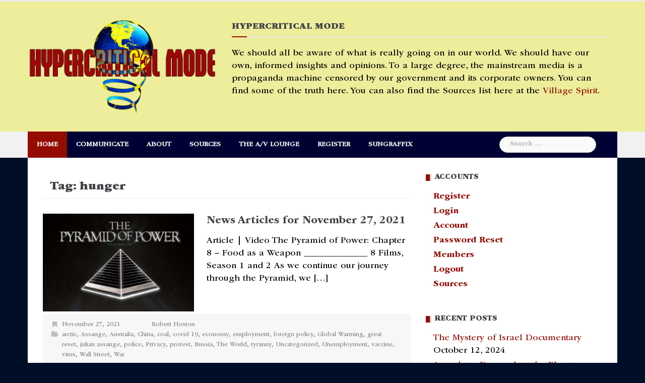

--- FILE ---
content_type: text/html; charset=UTF-8
request_url: https://hcm.sungraffix.net/tag/hunger/
body_size: 128423
content:
<!DOCTYPE html>
<html dir="ltr" lang="en-US" prefix="og: https://ogp.me/ns#">
<head>
<meta charset="UTF-8">
<meta name="viewport" content="width=device-width, initial-scale=1">
<link rel="profile" href="http://gmpg.org/xfn/11">
<link rel="pingback" href="https://hcm.sungraffix.net/xmlrpc.php">

<title>hunger | Hypercritical Mode</title>

		<!-- All in One SEO 4.9.3 - aioseo.com -->
	<meta name="robots" content="max-image-preview:large" />
	<link rel="canonical" href="https://hcm.sungraffix.net/tag/hunger/" />
	<meta name="generator" content="All in One SEO (AIOSEO) 4.9.3" />
		<script type="application/ld+json" class="aioseo-schema">
			{"@context":"https:\/\/schema.org","@graph":[{"@type":"BreadcrumbList","@id":"https:\/\/hcm.sungraffix.net\/tag\/hunger\/#breadcrumblist","itemListElement":[{"@type":"ListItem","@id":"https:\/\/hcm.sungraffix.net#listItem","position":1,"name":"Home","item":"https:\/\/hcm.sungraffix.net","nextItem":{"@type":"ListItem","@id":"https:\/\/hcm.sungraffix.net\/tag\/hunger\/#listItem","name":"hunger"}},{"@type":"ListItem","@id":"https:\/\/hcm.sungraffix.net\/tag\/hunger\/#listItem","position":2,"name":"hunger","previousItem":{"@type":"ListItem","@id":"https:\/\/hcm.sungraffix.net#listItem","name":"Home"}}]},{"@type":"CollectionPage","@id":"https:\/\/hcm.sungraffix.net\/tag\/hunger\/#collectionpage","url":"https:\/\/hcm.sungraffix.net\/tag\/hunger\/","name":"hunger | Hypercritical Mode","inLanguage":"en-US","isPartOf":{"@id":"https:\/\/hcm.sungraffix.net\/#website"},"breadcrumb":{"@id":"https:\/\/hcm.sungraffix.net\/tag\/hunger\/#breadcrumblist"}},{"@type":"Organization","@id":"https:\/\/hcm.sungraffix.net\/#organization","name":"Sungraffix","description":"True investigative journalism on the critical issues and events in the world today.","url":"https:\/\/hcm.sungraffix.net\/","telephone":"+13362836277","logo":{"@type":"ImageObject","url":"https:\/\/hcm.sungraffix.net\/wp-content\/uploads\/2018\/07\/hypercriticalmode-logo.png","@id":"https:\/\/hcm.sungraffix.net\/tag\/hunger\/#organizationLogo","width":800,"height":400},"image":{"@id":"https:\/\/hcm.sungraffix.net\/tag\/hunger\/#organizationLogo"},"sameAs":["https:\/\/www.facebook.com\/HypercriticalMode","https:\/\/twitter.com\/robertheston","https:\/\/www.linkedin.com\/in\/robert-heston-19909579\/"]},{"@type":"WebSite","@id":"https:\/\/hcm.sungraffix.net\/#website","url":"https:\/\/hcm.sungraffix.net\/","name":"Hypercritical Mode","description":"True investigative journalism on the critical issues and events in the world today.","inLanguage":"en-US","publisher":{"@id":"https:\/\/hcm.sungraffix.net\/#organization"}}]}
		</script>
		<!-- All in One SEO -->

<link rel='dns-prefetch' href='//maxcdn.bootstrapcdn.com' />
<link rel='dns-prefetch' href='//fonts.googleapis.com' />
<link rel="alternate" type="application/rss+xml" title="Hypercritical Mode &raquo; Feed" href="https://hcm.sungraffix.net/feed/" />
<link rel="alternate" type="application/rss+xml" title="Hypercritical Mode &raquo; Comments Feed" href="https://hcm.sungraffix.net/comments/feed/" />
<link rel="alternate" type="application/rss+xml" title="Hypercritical Mode &raquo; hunger Tag Feed" href="https://hcm.sungraffix.net/tag/hunger/feed/" />
		<!-- This site uses the Google Analytics by MonsterInsights plugin v9.10.0 - Using Analytics tracking - https://www.monsterinsights.com/ -->
							<script src="//www.googletagmanager.com/gtag/js?id=G-S0ZRWX9946"  data-cfasync="false" data-wpfc-render="false" type="text/javascript" async></script>
			<script data-cfasync="false" data-wpfc-render="false" type="text/javascript">
				var mi_version = '9.10.0';
				var mi_track_user = true;
				var mi_no_track_reason = '';
								var MonsterInsightsDefaultLocations = {"page_location":"https:\/\/hcm.sungraffix.net\/tag\/hunger\/"};
								if ( typeof MonsterInsightsPrivacyGuardFilter === 'function' ) {
					var MonsterInsightsLocations = (typeof MonsterInsightsExcludeQuery === 'object') ? MonsterInsightsPrivacyGuardFilter( MonsterInsightsExcludeQuery ) : MonsterInsightsPrivacyGuardFilter( MonsterInsightsDefaultLocations );
				} else {
					var MonsterInsightsLocations = (typeof MonsterInsightsExcludeQuery === 'object') ? MonsterInsightsExcludeQuery : MonsterInsightsDefaultLocations;
				}

								var disableStrs = [
										'ga-disable-G-S0ZRWX9946',
									];

				/* Function to detect opted out users */
				function __gtagTrackerIsOptedOut() {
					for (var index = 0; index < disableStrs.length; index++) {
						if (document.cookie.indexOf(disableStrs[index] + '=true') > -1) {
							return true;
						}
					}

					return false;
				}

				/* Disable tracking if the opt-out cookie exists. */
				if (__gtagTrackerIsOptedOut()) {
					for (var index = 0; index < disableStrs.length; index++) {
						window[disableStrs[index]] = true;
					}
				}

				/* Opt-out function */
				function __gtagTrackerOptout() {
					for (var index = 0; index < disableStrs.length; index++) {
						document.cookie = disableStrs[index] + '=true; expires=Thu, 31 Dec 2099 23:59:59 UTC; path=/';
						window[disableStrs[index]] = true;
					}
				}

				if ('undefined' === typeof gaOptout) {
					function gaOptout() {
						__gtagTrackerOptout();
					}
				}
								window.dataLayer = window.dataLayer || [];

				window.MonsterInsightsDualTracker = {
					helpers: {},
					trackers: {},
				};
				if (mi_track_user) {
					function __gtagDataLayer() {
						dataLayer.push(arguments);
					}

					function __gtagTracker(type, name, parameters) {
						if (!parameters) {
							parameters = {};
						}

						if (parameters.send_to) {
							__gtagDataLayer.apply(null, arguments);
							return;
						}

						if (type === 'event') {
														parameters.send_to = monsterinsights_frontend.v4_id;
							var hookName = name;
							if (typeof parameters['event_category'] !== 'undefined') {
								hookName = parameters['event_category'] + ':' + name;
							}

							if (typeof MonsterInsightsDualTracker.trackers[hookName] !== 'undefined') {
								MonsterInsightsDualTracker.trackers[hookName](parameters);
							} else {
								__gtagDataLayer('event', name, parameters);
							}
							
						} else {
							__gtagDataLayer.apply(null, arguments);
						}
					}

					__gtagTracker('js', new Date());
					__gtagTracker('set', {
						'developer_id.dZGIzZG': true,
											});
					if ( MonsterInsightsLocations.page_location ) {
						__gtagTracker('set', MonsterInsightsLocations);
					}
										__gtagTracker('config', 'G-S0ZRWX9946', {"forceSSL":"true","link_attribution":"true"} );
										window.gtag = __gtagTracker;										(function () {
						/* https://developers.google.com/analytics/devguides/collection/analyticsjs/ */
						/* ga and __gaTracker compatibility shim. */
						var noopfn = function () {
							return null;
						};
						var newtracker = function () {
							return new Tracker();
						};
						var Tracker = function () {
							return null;
						};
						var p = Tracker.prototype;
						p.get = noopfn;
						p.set = noopfn;
						p.send = function () {
							var args = Array.prototype.slice.call(arguments);
							args.unshift('send');
							__gaTracker.apply(null, args);
						};
						var __gaTracker = function () {
							var len = arguments.length;
							if (len === 0) {
								return;
							}
							var f = arguments[len - 1];
							if (typeof f !== 'object' || f === null || typeof f.hitCallback !== 'function') {
								if ('send' === arguments[0]) {
									var hitConverted, hitObject = false, action;
									if ('event' === arguments[1]) {
										if ('undefined' !== typeof arguments[3]) {
											hitObject = {
												'eventAction': arguments[3],
												'eventCategory': arguments[2],
												'eventLabel': arguments[4],
												'value': arguments[5] ? arguments[5] : 1,
											}
										}
									}
									if ('pageview' === arguments[1]) {
										if ('undefined' !== typeof arguments[2]) {
											hitObject = {
												'eventAction': 'page_view',
												'page_path': arguments[2],
											}
										}
									}
									if (typeof arguments[2] === 'object') {
										hitObject = arguments[2];
									}
									if (typeof arguments[5] === 'object') {
										Object.assign(hitObject, arguments[5]);
									}
									if ('undefined' !== typeof arguments[1].hitType) {
										hitObject = arguments[1];
										if ('pageview' === hitObject.hitType) {
											hitObject.eventAction = 'page_view';
										}
									}
									if (hitObject) {
										action = 'timing' === arguments[1].hitType ? 'timing_complete' : hitObject.eventAction;
										hitConverted = mapArgs(hitObject);
										__gtagTracker('event', action, hitConverted);
									}
								}
								return;
							}

							function mapArgs(args) {
								var arg, hit = {};
								var gaMap = {
									'eventCategory': 'event_category',
									'eventAction': 'event_action',
									'eventLabel': 'event_label',
									'eventValue': 'event_value',
									'nonInteraction': 'non_interaction',
									'timingCategory': 'event_category',
									'timingVar': 'name',
									'timingValue': 'value',
									'timingLabel': 'event_label',
									'page': 'page_path',
									'location': 'page_location',
									'title': 'page_title',
									'referrer' : 'page_referrer',
								};
								for (arg in args) {
																		if (!(!args.hasOwnProperty(arg) || !gaMap.hasOwnProperty(arg))) {
										hit[gaMap[arg]] = args[arg];
									} else {
										hit[arg] = args[arg];
									}
								}
								return hit;
							}

							try {
								f.hitCallback();
							} catch (ex) {
							}
						};
						__gaTracker.create = newtracker;
						__gaTracker.getByName = newtracker;
						__gaTracker.getAll = function () {
							return [];
						};
						__gaTracker.remove = noopfn;
						__gaTracker.loaded = true;
						window['__gaTracker'] = __gaTracker;
					})();
									} else {
										console.log("");
					(function () {
						function __gtagTracker() {
							return null;
						}

						window['__gtagTracker'] = __gtagTracker;
						window['gtag'] = __gtagTracker;
					})();
									}
			</script>
							<!-- / Google Analytics by MonsterInsights -->
		<style id='wp-img-auto-sizes-contain-inline-css' type='text/css'>
img:is([sizes=auto i],[sizes^="auto," i]){contain-intrinsic-size:3000px 1500px}
/*# sourceURL=wp-img-auto-sizes-contain-inline-css */
</style>
<link rel='stylesheet' id='newsanchor-bootstrap-css' href='https://hcm.sungraffix.net/wp-content/themes/newsanchor/css/bootstrap/bootstrap.min.css?ver=1' type='text/css' media='all' />
<style id='wp-emoji-styles-inline-css' type='text/css'>

	img.wp-smiley, img.emoji {
		display: inline !important;
		border: none !important;
		box-shadow: none !important;
		height: 1em !important;
		width: 1em !important;
		margin: 0 0.07em !important;
		vertical-align: -0.1em !important;
		background: none !important;
		padding: 0 !important;
	}
/*# sourceURL=wp-emoji-styles-inline-css */
</style>
<style id='wp-block-library-inline-css' type='text/css'>
:root{--wp-block-synced-color:#7a00df;--wp-block-synced-color--rgb:122,0,223;--wp-bound-block-color:var(--wp-block-synced-color);--wp-editor-canvas-background:#ddd;--wp-admin-theme-color:#007cba;--wp-admin-theme-color--rgb:0,124,186;--wp-admin-theme-color-darker-10:#006ba1;--wp-admin-theme-color-darker-10--rgb:0,107,160.5;--wp-admin-theme-color-darker-20:#005a87;--wp-admin-theme-color-darker-20--rgb:0,90,135;--wp-admin-border-width-focus:2px}@media (min-resolution:192dpi){:root{--wp-admin-border-width-focus:1.5px}}.wp-element-button{cursor:pointer}:root .has-very-light-gray-background-color{background-color:#eee}:root .has-very-dark-gray-background-color{background-color:#313131}:root .has-very-light-gray-color{color:#eee}:root .has-very-dark-gray-color{color:#313131}:root .has-vivid-green-cyan-to-vivid-cyan-blue-gradient-background{background:linear-gradient(135deg,#00d084,#0693e3)}:root .has-purple-crush-gradient-background{background:linear-gradient(135deg,#34e2e4,#4721fb 50%,#ab1dfe)}:root .has-hazy-dawn-gradient-background{background:linear-gradient(135deg,#faaca8,#dad0ec)}:root .has-subdued-olive-gradient-background{background:linear-gradient(135deg,#fafae1,#67a671)}:root .has-atomic-cream-gradient-background{background:linear-gradient(135deg,#fdd79a,#004a59)}:root .has-nightshade-gradient-background{background:linear-gradient(135deg,#330968,#31cdcf)}:root .has-midnight-gradient-background{background:linear-gradient(135deg,#020381,#2874fc)}:root{--wp--preset--font-size--normal:16px;--wp--preset--font-size--huge:42px}.has-regular-font-size{font-size:1em}.has-larger-font-size{font-size:2.625em}.has-normal-font-size{font-size:var(--wp--preset--font-size--normal)}.has-huge-font-size{font-size:var(--wp--preset--font-size--huge)}.has-text-align-center{text-align:center}.has-text-align-left{text-align:left}.has-text-align-right{text-align:right}.has-fit-text{white-space:nowrap!important}#end-resizable-editor-section{display:none}.aligncenter{clear:both}.items-justified-left{justify-content:flex-start}.items-justified-center{justify-content:center}.items-justified-right{justify-content:flex-end}.items-justified-space-between{justify-content:space-between}.screen-reader-text{border:0;clip-path:inset(50%);height:1px;margin:-1px;overflow:hidden;padding:0;position:absolute;width:1px;word-wrap:normal!important}.screen-reader-text:focus{background-color:#ddd;clip-path:none;color:#444;display:block;font-size:1em;height:auto;left:5px;line-height:normal;padding:15px 23px 14px;text-decoration:none;top:5px;width:auto;z-index:100000}html :where(.has-border-color){border-style:solid}html :where([style*=border-top-color]){border-top-style:solid}html :where([style*=border-right-color]){border-right-style:solid}html :where([style*=border-bottom-color]){border-bottom-style:solid}html :where([style*=border-left-color]){border-left-style:solid}html :where([style*=border-width]){border-style:solid}html :where([style*=border-top-width]){border-top-style:solid}html :where([style*=border-right-width]){border-right-style:solid}html :where([style*=border-bottom-width]){border-bottom-style:solid}html :where([style*=border-left-width]){border-left-style:solid}html :where(img[class*=wp-image-]){height:auto;max-width:100%}:where(figure){margin:0 0 1em}html :where(.is-position-sticky){--wp-admin--admin-bar--position-offset:var(--wp-admin--admin-bar--height,0px)}@media screen and (max-width:600px){html :where(.is-position-sticky){--wp-admin--admin-bar--position-offset:0px}}

/*# sourceURL=wp-block-library-inline-css */
</style><style id='global-styles-inline-css' type='text/css'>
:root{--wp--preset--aspect-ratio--square: 1;--wp--preset--aspect-ratio--4-3: 4/3;--wp--preset--aspect-ratio--3-4: 3/4;--wp--preset--aspect-ratio--3-2: 3/2;--wp--preset--aspect-ratio--2-3: 2/3;--wp--preset--aspect-ratio--16-9: 16/9;--wp--preset--aspect-ratio--9-16: 9/16;--wp--preset--color--black: #000000;--wp--preset--color--cyan-bluish-gray: #abb8c3;--wp--preset--color--white: #ffffff;--wp--preset--color--pale-pink: #f78da7;--wp--preset--color--vivid-red: #cf2e2e;--wp--preset--color--luminous-vivid-orange: #ff6900;--wp--preset--color--luminous-vivid-amber: #fcb900;--wp--preset--color--light-green-cyan: #7bdcb5;--wp--preset--color--vivid-green-cyan: #00d084;--wp--preset--color--pale-cyan-blue: #8ed1fc;--wp--preset--color--vivid-cyan-blue: #0693e3;--wp--preset--color--vivid-purple: #9b51e0;--wp--preset--gradient--vivid-cyan-blue-to-vivid-purple: linear-gradient(135deg,rgb(6,147,227) 0%,rgb(155,81,224) 100%);--wp--preset--gradient--light-green-cyan-to-vivid-green-cyan: linear-gradient(135deg,rgb(122,220,180) 0%,rgb(0,208,130) 100%);--wp--preset--gradient--luminous-vivid-amber-to-luminous-vivid-orange: linear-gradient(135deg,rgb(252,185,0) 0%,rgb(255,105,0) 100%);--wp--preset--gradient--luminous-vivid-orange-to-vivid-red: linear-gradient(135deg,rgb(255,105,0) 0%,rgb(207,46,46) 100%);--wp--preset--gradient--very-light-gray-to-cyan-bluish-gray: linear-gradient(135deg,rgb(238,238,238) 0%,rgb(169,184,195) 100%);--wp--preset--gradient--cool-to-warm-spectrum: linear-gradient(135deg,rgb(74,234,220) 0%,rgb(151,120,209) 20%,rgb(207,42,186) 40%,rgb(238,44,130) 60%,rgb(251,105,98) 80%,rgb(254,248,76) 100%);--wp--preset--gradient--blush-light-purple: linear-gradient(135deg,rgb(255,206,236) 0%,rgb(152,150,240) 100%);--wp--preset--gradient--blush-bordeaux: linear-gradient(135deg,rgb(254,205,165) 0%,rgb(254,45,45) 50%,rgb(107,0,62) 100%);--wp--preset--gradient--luminous-dusk: linear-gradient(135deg,rgb(255,203,112) 0%,rgb(199,81,192) 50%,rgb(65,88,208) 100%);--wp--preset--gradient--pale-ocean: linear-gradient(135deg,rgb(255,245,203) 0%,rgb(182,227,212) 50%,rgb(51,167,181) 100%);--wp--preset--gradient--electric-grass: linear-gradient(135deg,rgb(202,248,128) 0%,rgb(113,206,126) 100%);--wp--preset--gradient--midnight: linear-gradient(135deg,rgb(2,3,129) 0%,rgb(40,116,252) 100%);--wp--preset--font-size--small: 13px;--wp--preset--font-size--medium: 20px;--wp--preset--font-size--large: 36px;--wp--preset--font-size--x-large: 42px;--wp--preset--font-family--itc-garamond-book: itc-garamond-book;--wp--preset--font-family--itc-garamond-bold: itc-garamond-bold;--wp--preset--font-family--itc-garamond-ultra: itc-garamond-ultra;--wp--preset--font-family--itc-garamond-bk-ita: itc-garamond-bk-ita;--wp--preset--font-family--itc-garamond-bd-ita: itc-garamond-bd-ita;--wp--preset--font-family--itc-garamond-ult-ita: itc-garamond-ult-ita;--wp--preset--spacing--20: 0.44rem;--wp--preset--spacing--30: 0.67rem;--wp--preset--spacing--40: 1rem;--wp--preset--spacing--50: 1.5rem;--wp--preset--spacing--60: 2.25rem;--wp--preset--spacing--70: 3.38rem;--wp--preset--spacing--80: 5.06rem;--wp--preset--shadow--natural: 6px 6px 9px rgba(0, 0, 0, 0.2);--wp--preset--shadow--deep: 12px 12px 50px rgba(0, 0, 0, 0.4);--wp--preset--shadow--sharp: 6px 6px 0px rgba(0, 0, 0, 0.2);--wp--preset--shadow--outlined: 6px 6px 0px -3px rgb(255, 255, 255), 6px 6px rgb(0, 0, 0);--wp--preset--shadow--crisp: 6px 6px 0px rgb(0, 0, 0);}:where(body) { margin: 0; }.wp-site-blocks > .alignleft { float: left; margin-right: 2em; }.wp-site-blocks > .alignright { float: right; margin-left: 2em; }.wp-site-blocks > .aligncenter { justify-content: center; margin-left: auto; margin-right: auto; }:where(.is-layout-flex){gap: 0.5em;}:where(.is-layout-grid){gap: 0.5em;}.is-layout-flow > .alignleft{float: left;margin-inline-start: 0;margin-inline-end: 2em;}.is-layout-flow > .alignright{float: right;margin-inline-start: 2em;margin-inline-end: 0;}.is-layout-flow > .aligncenter{margin-left: auto !important;margin-right: auto !important;}.is-layout-constrained > .alignleft{float: left;margin-inline-start: 0;margin-inline-end: 2em;}.is-layout-constrained > .alignright{float: right;margin-inline-start: 2em;margin-inline-end: 0;}.is-layout-constrained > .aligncenter{margin-left: auto !important;margin-right: auto !important;}.is-layout-constrained > :where(:not(.alignleft):not(.alignright):not(.alignfull)){margin-left: auto !important;margin-right: auto !important;}body .is-layout-flex{display: flex;}.is-layout-flex{flex-wrap: wrap;align-items: center;}.is-layout-flex > :is(*, div){margin: 0;}body .is-layout-grid{display: grid;}.is-layout-grid > :is(*, div){margin: 0;}body{padding-top: 0px;padding-right: 0px;padding-bottom: 0px;padding-left: 0px;}a:where(:not(.wp-element-button)){text-decoration: underline;}:root :where(.wp-element-button, .wp-block-button__link){background-color: #32373c;border-width: 0;color: #fff;font-family: inherit;font-size: inherit;font-style: inherit;font-weight: inherit;letter-spacing: inherit;line-height: inherit;padding-top: calc(0.667em + 2px);padding-right: calc(1.333em + 2px);padding-bottom: calc(0.667em + 2px);padding-left: calc(1.333em + 2px);text-decoration: none;text-transform: inherit;}.has-black-color{color: var(--wp--preset--color--black) !important;}.has-cyan-bluish-gray-color{color: var(--wp--preset--color--cyan-bluish-gray) !important;}.has-white-color{color: var(--wp--preset--color--white) !important;}.has-pale-pink-color{color: var(--wp--preset--color--pale-pink) !important;}.has-vivid-red-color{color: var(--wp--preset--color--vivid-red) !important;}.has-luminous-vivid-orange-color{color: var(--wp--preset--color--luminous-vivid-orange) !important;}.has-luminous-vivid-amber-color{color: var(--wp--preset--color--luminous-vivid-amber) !important;}.has-light-green-cyan-color{color: var(--wp--preset--color--light-green-cyan) !important;}.has-vivid-green-cyan-color{color: var(--wp--preset--color--vivid-green-cyan) !important;}.has-pale-cyan-blue-color{color: var(--wp--preset--color--pale-cyan-blue) !important;}.has-vivid-cyan-blue-color{color: var(--wp--preset--color--vivid-cyan-blue) !important;}.has-vivid-purple-color{color: var(--wp--preset--color--vivid-purple) !important;}.has-black-background-color{background-color: var(--wp--preset--color--black) !important;}.has-cyan-bluish-gray-background-color{background-color: var(--wp--preset--color--cyan-bluish-gray) !important;}.has-white-background-color{background-color: var(--wp--preset--color--white) !important;}.has-pale-pink-background-color{background-color: var(--wp--preset--color--pale-pink) !important;}.has-vivid-red-background-color{background-color: var(--wp--preset--color--vivid-red) !important;}.has-luminous-vivid-orange-background-color{background-color: var(--wp--preset--color--luminous-vivid-orange) !important;}.has-luminous-vivid-amber-background-color{background-color: var(--wp--preset--color--luminous-vivid-amber) !important;}.has-light-green-cyan-background-color{background-color: var(--wp--preset--color--light-green-cyan) !important;}.has-vivid-green-cyan-background-color{background-color: var(--wp--preset--color--vivid-green-cyan) !important;}.has-pale-cyan-blue-background-color{background-color: var(--wp--preset--color--pale-cyan-blue) !important;}.has-vivid-cyan-blue-background-color{background-color: var(--wp--preset--color--vivid-cyan-blue) !important;}.has-vivid-purple-background-color{background-color: var(--wp--preset--color--vivid-purple) !important;}.has-black-border-color{border-color: var(--wp--preset--color--black) !important;}.has-cyan-bluish-gray-border-color{border-color: var(--wp--preset--color--cyan-bluish-gray) !important;}.has-white-border-color{border-color: var(--wp--preset--color--white) !important;}.has-pale-pink-border-color{border-color: var(--wp--preset--color--pale-pink) !important;}.has-vivid-red-border-color{border-color: var(--wp--preset--color--vivid-red) !important;}.has-luminous-vivid-orange-border-color{border-color: var(--wp--preset--color--luminous-vivid-orange) !important;}.has-luminous-vivid-amber-border-color{border-color: var(--wp--preset--color--luminous-vivid-amber) !important;}.has-light-green-cyan-border-color{border-color: var(--wp--preset--color--light-green-cyan) !important;}.has-vivid-green-cyan-border-color{border-color: var(--wp--preset--color--vivid-green-cyan) !important;}.has-pale-cyan-blue-border-color{border-color: var(--wp--preset--color--pale-cyan-blue) !important;}.has-vivid-cyan-blue-border-color{border-color: var(--wp--preset--color--vivid-cyan-blue) !important;}.has-vivid-purple-border-color{border-color: var(--wp--preset--color--vivid-purple) !important;}.has-vivid-cyan-blue-to-vivid-purple-gradient-background{background: var(--wp--preset--gradient--vivid-cyan-blue-to-vivid-purple) !important;}.has-light-green-cyan-to-vivid-green-cyan-gradient-background{background: var(--wp--preset--gradient--light-green-cyan-to-vivid-green-cyan) !important;}.has-luminous-vivid-amber-to-luminous-vivid-orange-gradient-background{background: var(--wp--preset--gradient--luminous-vivid-amber-to-luminous-vivid-orange) !important;}.has-luminous-vivid-orange-to-vivid-red-gradient-background{background: var(--wp--preset--gradient--luminous-vivid-orange-to-vivid-red) !important;}.has-very-light-gray-to-cyan-bluish-gray-gradient-background{background: var(--wp--preset--gradient--very-light-gray-to-cyan-bluish-gray) !important;}.has-cool-to-warm-spectrum-gradient-background{background: var(--wp--preset--gradient--cool-to-warm-spectrum) !important;}.has-blush-light-purple-gradient-background{background: var(--wp--preset--gradient--blush-light-purple) !important;}.has-blush-bordeaux-gradient-background{background: var(--wp--preset--gradient--blush-bordeaux) !important;}.has-luminous-dusk-gradient-background{background: var(--wp--preset--gradient--luminous-dusk) !important;}.has-pale-ocean-gradient-background{background: var(--wp--preset--gradient--pale-ocean) !important;}.has-electric-grass-gradient-background{background: var(--wp--preset--gradient--electric-grass) !important;}.has-midnight-gradient-background{background: var(--wp--preset--gradient--midnight) !important;}.has-small-font-size{font-size: var(--wp--preset--font-size--small) !important;}.has-medium-font-size{font-size: var(--wp--preset--font-size--medium) !important;}.has-large-font-size{font-size: var(--wp--preset--font-size--large) !important;}.has-x-large-font-size{font-size: var(--wp--preset--font-size--x-large) !important;}.has-itc-garamond-book-font-family{font-family: var(--wp--preset--font-family--itc-garamond-book) !important;}.has-itc-garamond-bold-font-family{font-family: var(--wp--preset--font-family--itc-garamond-bold) !important;}.has-itc-garamond-ultra-font-family{font-family: var(--wp--preset--font-family--itc-garamond-ultra) !important;}.has-itc-garamond-bk-ita-font-family{font-family: var(--wp--preset--font-family--itc-garamond-bk-ita) !important;}.has-itc-garamond-bd-ita-font-family{font-family: var(--wp--preset--font-family--itc-garamond-bd-ita) !important;}.has-itc-garamond-ult-ita-font-family{font-family: var(--wp--preset--font-family--itc-garamond-ult-ita) !important;}
/*# sourceURL=global-styles-inline-css */
</style>

<link rel='stylesheet' id='cff-css' href='https://hcm.sungraffix.net/wp-content/plugins/custom-facebook-feed-pro/css/cff-style.css?ver=3.9.1' type='text/css' media='all' />
<link rel='stylesheet' id='sb-font-awesome-css' href='https://maxcdn.bootstrapcdn.com/font-awesome/4.7.0/css/font-awesome.min.css?ver=6.9' type='text/css' media='all' />
<link rel='stylesheet' id='social-widget-css' href='https://hcm.sungraffix.net/wp-content/plugins/social-media-widget/social_widget.css?ver=6.9' type='text/css' media='all' />
<link rel='stylesheet' id='uaf_client_css-css' href='https://hcm.sungraffix.net/wp-content/uploads/useanyfont/uaf.css?ver=1764310658' type='text/css' media='all' />
<link rel='stylesheet' id='newsanchor-body-fonts-css' href='//fonts.googleapis.com/css?family=Semi-bold+600&#038;ver=6.9' type='text/css' media='all' />
<link rel='stylesheet' id='newsanchor-headings-fonts-css' href='//fonts.googleapis.com/css?family=Droid+Serif%3A400%2C700&#038;ver=6.9' type='text/css' media='all' />
<link rel='stylesheet' id='newsanchor-style-css' href='https://hcm.sungraffix.net/wp-content/themes/newsanchor/style.css?ver=6.9' type='text/css' media='all' />
<style id='newsanchor-style-inline-css' type='text/css'>
body, .roll-title { font-family:Domine;}
.site-title { font-size:26px; }
.site-description { font-size:16px; }
h1 { font-size:52px; }
h2 { font-size:42px; }
h3 { font-size:32px; }
h4 { font-size:24px; }
h5 { font-size:20px; }
h6 { font-size:19px; }
body { font-size:18px; }
.site-title a,.site-title a:hover,.roll-title a:hover,.lastest-posts .content-left h3 a:hover,.lastest-posts .content-right h3 a:hover,.activity span a:hover,.activity span a:hover:before,.recent_posts_b .post h3 a:hover,.recent_posts_b .sub-post .content h3 a:hover,.recent_posts_b .sub-post .date a:hover,.recent_posts_b.type2 .sub-post h3 a:hover,.video-post .content h3 a:hover,.social-navigation li a:hover,a,.btn-menu:hover:before,.post-item .content-entry h3 a:hover,.site-main .content-entry h3 a:hover,.newsanchor_recent_posts_widget ul h3 a:hover,.newsanchor_recent_posts_widget ul .date a:hover,.tabs .comments p a:hover,.tabs .pop-posts .text h3 a:hover,.tabs .pop-posts .text .date a:hover,.widget-socials .socials li a:hover,.widget-most-popular h3 a:hover,.widget-categories li a:hover,.single .meta-post span a:hover,.single .meta-post span a:hover:before,.single .related-posts .content h3 a:hover,.single .related-posts .date a:hover,.comments-list .comment-text .author a:hover,.footer-widgets .widget-list li a:hover,.top-header .toplink li a:hover { color:#930b01}
.roll-posts-carousel .item:hover .text-over,.roll-posts-carousel .owl-nav [class*=owl-],.roll-contact-form .send-wrap input,.roll-title:after,#mainnav ul .top-menu-item-1:hover,button,input[type="button"],input[type="reset"],input[type="submit"],.preloader .pre-bounce1,.preloader .pre-bounce2,#mainnav > ul > li:first-of-type,#login-modal .submit-login input,#signup-modal .submit-login input,.sidebar .widget-title:before,.tabs .menu-tab li.active a:after,.widget-subscribe #subscribe-button,.single .tags-post a:hover,.single .share-post .socials a,.comment-respond .submit-comment input,.footer-widgets .widget-social .social-list a:hover,.tagcloud a:hover,.go-top,.search-header .mobi-searchform { background-color:#930b01}
blockquote,.tagcloud a:hover { border-color:#930b01}
.site-description { color:#050404}
.top-header,.main-header { background-color:#eded9c}
.bottom-header .header-nav { background-color:#000033;}
#mainnav ul .top-menu-item-2:hover { background-color:#960a06;}
#mainnav ul .top-menu-item-3:hover { background-color:#20871b;}
#mainnav ul .top-menu-item-4:hover { background-color:#e8a200;}
#mainnav ul .top-menu-item-5:hover { background-color:#b22234;}
#mainnav ul .top-menu-item-0:hover { background-color:#7a1160;}
body { color:#000000}
.site-info { background-color:#1e1e1e}
.footer-widgets.widget-area,.footer-widgets.widget-area a { color:#949494}
.footer-widgets { background-color:#000e28}

/*# sourceURL=newsanchor-style-inline-css */
</style>
<link rel='stylesheet' id='newsanchor-font-awesome-css' href='https://hcm.sungraffix.net/wp-content/themes/newsanchor/fonts/font-awesome.min.css?ver=6.9' type='text/css' media='all' />
<link rel='stylesheet' id='msl-main-css' href='https://hcm.sungraffix.net/wp-content/plugins/master-slider/public/assets/css/masterslider.main.css?ver=3.11.0' type='text/css' media='all' />
<link rel='stylesheet' id='msl-custom-css' href='https://hcm.sungraffix.net/wp-content/uploads/master-slider/custom.css?ver=6.3' type='text/css' media='all' />
<link rel='stylesheet' id='__EPYT__style-css' href='https://hcm.sungraffix.net/wp-content/plugins/youtube-embed-plus/styles/ytprefs.min.css?ver=14.2.4' type='text/css' media='all' />
<style id='__EPYT__style-inline-css' type='text/css'>

                .epyt-gallery-thumb {
                        width: 33.333%;
                }
                
/*# sourceURL=__EPYT__style-inline-css */
</style>
<link rel='stylesheet' id='um_modal-css' href='https://hcm.sungraffix.net/wp-content/plugins/ultimate-member/assets/css/um-modal.min.css?ver=2.11.1' type='text/css' media='all' />
<link rel='stylesheet' id='um_ui-css' href='https://hcm.sungraffix.net/wp-content/plugins/ultimate-member/assets/libs/jquery-ui/jquery-ui.min.css?ver=1.13.2' type='text/css' media='all' />
<link rel='stylesheet' id='um_tipsy-css' href='https://hcm.sungraffix.net/wp-content/plugins/ultimate-member/assets/libs/tipsy/tipsy.min.css?ver=1.0.0a' type='text/css' media='all' />
<link rel='stylesheet' id='um_raty-css' href='https://hcm.sungraffix.net/wp-content/plugins/ultimate-member/assets/libs/raty/um-raty.min.css?ver=2.6.0' type='text/css' media='all' />
<link rel='stylesheet' id='select2-css' href='https://hcm.sungraffix.net/wp-content/plugins/ultimate-member/assets/libs/select2/select2.min.css?ver=4.0.13' type='text/css' media='all' />
<link rel='stylesheet' id='um_fileupload-css' href='https://hcm.sungraffix.net/wp-content/plugins/ultimate-member/assets/css/um-fileupload.min.css?ver=2.11.1' type='text/css' media='all' />
<link rel='stylesheet' id='um_confirm-css' href='https://hcm.sungraffix.net/wp-content/plugins/ultimate-member/assets/libs/um-confirm/um-confirm.min.css?ver=1.0' type='text/css' media='all' />
<link rel='stylesheet' id='um_datetime-css' href='https://hcm.sungraffix.net/wp-content/plugins/ultimate-member/assets/libs/pickadate/default.min.css?ver=3.6.2' type='text/css' media='all' />
<link rel='stylesheet' id='um_datetime_date-css' href='https://hcm.sungraffix.net/wp-content/plugins/ultimate-member/assets/libs/pickadate/default.date.min.css?ver=3.6.2' type='text/css' media='all' />
<link rel='stylesheet' id='um_datetime_time-css' href='https://hcm.sungraffix.net/wp-content/plugins/ultimate-member/assets/libs/pickadate/default.time.min.css?ver=3.6.2' type='text/css' media='all' />
<link rel='stylesheet' id='um_fonticons_ii-css' href='https://hcm.sungraffix.net/wp-content/plugins/ultimate-member/assets/libs/legacy/fonticons/fonticons-ii.min.css?ver=2.11.1' type='text/css' media='all' />
<link rel='stylesheet' id='um_fonticons_fa-css' href='https://hcm.sungraffix.net/wp-content/plugins/ultimate-member/assets/libs/legacy/fonticons/fonticons-fa.min.css?ver=2.11.1' type='text/css' media='all' />
<link rel='stylesheet' id='um_fontawesome-css' href='https://hcm.sungraffix.net/wp-content/plugins/ultimate-member/assets/css/um-fontawesome.min.css?ver=6.5.2' type='text/css' media='all' />
<link rel='stylesheet' id='um_common-css' href='https://hcm.sungraffix.net/wp-content/plugins/ultimate-member/assets/css/common.min.css?ver=2.11.1' type='text/css' media='all' />
<link rel='stylesheet' id='um_responsive-css' href='https://hcm.sungraffix.net/wp-content/plugins/ultimate-member/assets/css/um-responsive.min.css?ver=2.11.1' type='text/css' media='all' />
<link rel='stylesheet' id='um_styles-css' href='https://hcm.sungraffix.net/wp-content/plugins/ultimate-member/assets/css/um-styles.min.css?ver=2.11.1' type='text/css' media='all' />
<link rel='stylesheet' id='um_crop-css' href='https://hcm.sungraffix.net/wp-content/plugins/ultimate-member/assets/libs/cropper/cropper.min.css?ver=1.6.1' type='text/css' media='all' />
<link rel='stylesheet' id='um_profile-css' href='https://hcm.sungraffix.net/wp-content/plugins/ultimate-member/assets/css/um-profile.min.css?ver=2.11.1' type='text/css' media='all' />
<link rel='stylesheet' id='um_account-css' href='https://hcm.sungraffix.net/wp-content/plugins/ultimate-member/assets/css/um-account.min.css?ver=2.11.1' type='text/css' media='all' />
<link rel='stylesheet' id='um_misc-css' href='https://hcm.sungraffix.net/wp-content/plugins/ultimate-member/assets/css/um-misc.min.css?ver=2.11.1' type='text/css' media='all' />
<link rel='stylesheet' id='um_default_css-css' href='https://hcm.sungraffix.net/wp-content/plugins/ultimate-member/assets/css/um-old-default.min.css?ver=2.11.1' type='text/css' media='all' />
<link rel='stylesheet' id='um_old_css-css' href='https://hcm.sungraffix.net/wp-content/plugins/ultimate-member/../../uploads/ultimatemember/um_old_settings.css?ver=2.0.0' type='text/css' media='all' />
<link rel='stylesheet' id='sow-image-default-8b5b6f678277-css' href='https://hcm.sungraffix.net/wp-content/uploads/siteorigin-widgets/sow-image-default-8b5b6f678277.css?ver=6.9' type='text/css' media='all' />
<link rel='stylesheet' id='sow-post-carousel-base-css' href='https://hcm.sungraffix.net/wp-content/plugins/so-widgets-bundle/widgets/post-carousel/css/base.css?ver=6.9' type='text/css' media='all' />
<link rel='stylesheet' id='sow-post-carousel-base-ad93eedad001-css' href='https://hcm.sungraffix.net/wp-content/uploads/siteorigin-widgets/sow-post-carousel-base-ad93eedad001.css?ver=6.9' type='text/css' media='all' />
<link rel='stylesheet' id='slick-css' href='https://hcm.sungraffix.net/wp-content/plugins/so-widgets-bundle/css/lib/slick.css?ver=1.8.1' type='text/css' media='all' />
<script type="text/javascript" src="https://hcm.sungraffix.net/wp-content/plugins/google-analytics-for-wordpress/assets/js/frontend-gtag.js?ver=9.10.0" id="monsterinsights-frontend-script-js" async="async" data-wp-strategy="async"></script>
<script data-cfasync="false" data-wpfc-render="false" type="text/javascript" id='monsterinsights-frontend-script-js-extra'>/* <![CDATA[ */
var monsterinsights_frontend = {"js_events_tracking":"true","download_extensions":"doc,pdf,ppt,zip,xls,docx,pptx,xlsx","inbound_paths":"[{\"path\":\"\\\/go\\\/\",\"label\":\"affiliate\"},{\"path\":\"\\\/recommend\\\/\",\"label\":\"affiliate\"}]","home_url":"https:\/\/hcm.sungraffix.net","hash_tracking":"false","v4_id":"G-S0ZRWX9946"};/* ]]> */
</script>
<script type="text/javascript" src="https://hcm.sungraffix.net/wp-includes/js/jquery/jquery.min.js?ver=3.7.1" id="jquery-core-js"></script>
<script type="text/javascript" src="https://hcm.sungraffix.net/wp-includes/js/jquery/jquery-migrate.min.js?ver=3.4.1" id="jquery-migrate-js"></script>
<script type="text/javascript" src="https://hcm.sungraffix.net/wp-content/plugins/wonderplugin-audio/engine/wonderpluginaudioskins.js?ver=8.3" id="wonderplugin-audio-skins-script-js"></script>
<script type="text/javascript" id="wonderplugin-audio-script-js-extra">
/* <![CDATA[ */
var wonderplugin_audio_ajaxobject = {"ajaxurl":"https://hcm.sungraffix.net/wp-admin/admin-ajax.php","nonce":"ae355f3948"};
//# sourceURL=wonderplugin-audio-script-js-extra
/* ]]> */
</script>
<script type="text/javascript" src="https://hcm.sungraffix.net/wp-content/plugins/wonderplugin-audio/engine/wonderpluginaudio.js?ver=8.3" id="wonderplugin-audio-script-js"></script>
<script type="text/javascript" src="https://hcm.sungraffix.net/wp-content/themes/newsanchor/js/owl.carousel.min.js?ver=1" id="newsanchor-owl-script-js"></script>
<script type="text/javascript" id="__ytprefs__-js-extra">
/* <![CDATA[ */
var _EPYT_ = {"ajaxurl":"https://hcm.sungraffix.net/wp-admin/admin-ajax.php","security":"5045d88132","gallery_scrolloffset":"20","eppathtoscripts":"https://hcm.sungraffix.net/wp-content/plugins/youtube-embed-plus/scripts/","eppath":"https://hcm.sungraffix.net/wp-content/plugins/youtube-embed-plus/","epresponsiveselector":"[\"iframe.__youtube_prefs_widget__\"]","epdovol":"1","version":"14.2.4","evselector":"iframe.__youtube_prefs__[src], iframe[src*=\"youtube.com/embed/\"], iframe[src*=\"youtube-nocookie.com/embed/\"]","ajax_compat":"","maxres_facade":"eager","ytapi_load":"light","pause_others":"","stopMobileBuffer":"1","facade_mode":"","not_live_on_channel":""};
//# sourceURL=__ytprefs__-js-extra
/* ]]> */
</script>
<script type="text/javascript" src="https://hcm.sungraffix.net/wp-content/plugins/youtube-embed-plus/scripts/ytprefs.min.js?ver=14.2.4" id="__ytprefs__-js"></script>
<script type="text/javascript" src="https://hcm.sungraffix.net/wp-content/plugins/ultimate-member/assets/js/um-gdpr.min.js?ver=2.11.1" id="um-gdpr-js"></script>
<script type="text/javascript" src="https://hcm.sungraffix.net/wp-content/plugins/so-widgets-bundle/js/lib/slick.min.js?ver=1.8.1" id="slick-js"></script>
<link rel="https://api.w.org/" href="https://hcm.sungraffix.net/wp-json/" /><link rel="alternate" title="JSON" type="application/json" href="https://hcm.sungraffix.net/wp-json/wp/v2/tags/363" /><link rel="EditURI" type="application/rsd+xml" title="RSD" href="https://hcm.sungraffix.net/xmlrpc.php?rsd" />
<meta name="generator" content="WordPress 6.9" />
<!-- Custom Facebook Feed JS vars -->
<script type="text/javascript">
var cffsiteurl = "https://hcm.sungraffix.net/wp-content/plugins";
var cffajaxurl = "https://hcm.sungraffix.net/wp-admin/admin-ajax.php";
var cffmetatrans = "false";

var cfflinkhashtags = "false";
</script>
<script>var ms_grabbing_curosr = 'https://hcm.sungraffix.net/wp-content/plugins/master-slider/public/assets/css/common/grabbing.cur', ms_grab_curosr = 'https://hcm.sungraffix.net/wp-content/plugins/master-slider/public/assets/css/common/grab.cur';</script>
<meta name="generator" content="MasterSlider 3.11.0 - Responsive Touch Image Slider | avt.li/msf" />
<!--[if lt IE 9]>
<script src="https://hcm.sungraffix.net/wp-content/themes/newsanchor/js/html5shiv.js"></script>
<![endif]-->
<style type="text/css" id="custom-background-css">
body.custom-background { background-color: #000e28; }
</style>
	<style type="text/css">
			.sow-carousel-wrapper:has(.slick-initialized) {
				visibility: visible !important;
				opacity: 1 !important;
			}

			.sow-post-carousel-wrapper:not(:has(.slick-initialized)) .sow-carousel-items {
				visibility: hidden;
			}
		</style>
		<style class='wp-fonts-local' type='text/css'>
@font-face{font-family:itc-garamond-book;font-style:normal;font-weight:400;font-display:fallback;src:url('https://hcm.sungraffix.net/wp-content/uploads/useanyfont/9195ITC-Garamond-Book.woff2') format('woff2');}
@font-face{font-family:itc-garamond-bold;font-style:normal;font-weight:400;font-display:fallback;src:url('https://hcm.sungraffix.net/wp-content/uploads/useanyfont/3635ITC-Garamond-Bold.woff2') format('woff2');}
@font-face{font-family:itc-garamond-ultra;font-style:normal;font-weight:400;font-display:fallback;src:url('https://hcm.sungraffix.net/wp-content/uploads/useanyfont/597ITC-Garamond-Ultra.woff2') format('woff2');}
@font-face{font-family:itc-garamond-bk-ita;font-style:normal;font-weight:400;font-display:fallback;src:url('https://hcm.sungraffix.net/wp-content/uploads/useanyfont/640ITC-Garamond-Bk-Ita.woff2') format('woff2');}
@font-face{font-family:itc-garamond-bd-ita;font-style:normal;font-weight:400;font-display:fallback;src:url('https://hcm.sungraffix.net/wp-content/uploads/useanyfont/9779ITC-Garamond-Bd-Ita.woff2') format('woff2');}
@font-face{font-family:itc-garamond-ult-ita;font-style:normal;font-weight:400;font-display:fallback;src:url('https://hcm.sungraffix.net/wp-content/uploads/useanyfont/6776ITC-Garamond-Ult-Ita.woff2') format('woff2');}
</style>
<link rel="icon" href="https://hcm.sungraffix.net/wp-content/uploads/2017/06/cropped-Earth-Unraveling-square-design-512-32x32.png" sizes="32x32" />
<link rel="icon" href="https://hcm.sungraffix.net/wp-content/uploads/2017/06/cropped-Earth-Unraveling-square-design-512-192x192.png" sizes="192x192" />
<link rel="apple-touch-icon" href="https://hcm.sungraffix.net/wp-content/uploads/2017/06/cropped-Earth-Unraveling-square-design-512-180x180.png" />
<meta name="msapplication-TileImage" content="https://hcm.sungraffix.net/wp-content/uploads/2017/06/cropped-Earth-Unraveling-square-design-512-270x270.png" />
</head>

<body class="archive tag tag-hunger tag-363 custom-background wp-theme-newsanchor _masterslider _ms_version_3.11.0 group-blog">
<div class="preloader">
    <div class="spinner">
        <div class="pre-bounce1"></div>
        <div class="pre-bounce2"></div>
    </div>
</div>
<div id="page" class="hfeed site">
	<a class="skip-link screen-reader-text" href="#content">Skip to content</a>

   	<header id="header" class="header">
	   	<div class="top-header">
	   		<div class="container">
						   					
			</div>
	   	</div><!-- /.top-header -->

	   	<div class="main-header">
			<div class="container">
				<div class="row">
					<div class="col-md-4">
		              	<div id="logo" class="logo">
				        							<a href="https://hcm.sungraffix.net/" title="Hypercritical Mode"><img class="site-logo" src="https://hcm.sungraffix.net/wp-content/uploads/2018/07/hypercriticalmode-logo.png" alt="Hypercritical Mode" /></a>
				        		            	</div>
		            </div>

		            		            <div class="col-md-8">
		            	<div class="banner_ads">
							<aside id="text-13" class="widget widget_text"><h4 class="roll-title">Hypercritical Mode</h4>			<div class="textwidget"><p>We should all be aware of what is really going on in our world. We should have our own, informed insights and opinions. To a large degree, the mainstream media is a propaganda machine censored by our government and its corporate owners. You can find some of the truth here. You can also find the Sources list here at the <a href="http://www.sungraffix.net/village-spirit.html" target="_blank" rel="noopener">Village Spirit</a>.</p>
</div>
		</aside>		            	</div>
		            </div>
		            	            </div>
	         </div>
	   	</div><!-- /.main-header -->

		<div class="bottom-header">
			<div class="container">
				<div class="row">
					<div class="col-md-12">
						<div class="header-nav clearfix">
							<div class="btn-menu"></div><!-- //mobile menu button -->
							<nav id="mainnav" class="mainnav">
								<ul id="primary-menu" class="clearfix"><li id="menu-item-81" class="menu-item menu-item-type-custom menu-item-object-custom menu-item-home menu-item-81 top-menu-item-1"><a href="https://hcm.sungraffix.net/">Home</a></li>
<li id="menu-item-80" class="menu-item menu-item-type-post_type menu-item-object-page menu-item-80 top-menu-item-2"><a href="https://hcm.sungraffix.net/contact/">Communicate</a></li>
<li id="menu-item-91" class="menu-item menu-item-type-post_type menu-item-object-page menu-item-91 top-menu-item-3"><a href="https://hcm.sungraffix.net/philosophy/">About</a></li>
<li id="menu-item-4228" class="menu-item menu-item-type-post_type menu-item-object-page menu-item-4228 top-menu-item-4"><a href="https://hcm.sungraffix.net/sources/">Sources</a></li>
<li id="menu-item-165" class="menu-item menu-item-type-post_type menu-item-object-page menu-item-165 top-menu-item-5"><a href="https://hcm.sungraffix.net/av-lounge/">The A/V Lounge</a></li>
<li id="menu-item-162" class="menu-item menu-item-type-post_type menu-item-object-page menu-item-162 top-menu-item-0"><a href="https://hcm.sungraffix.net/register/">Register</a></li>
<li id="menu-item-2939" class="menu-item menu-item-type-custom menu-item-object-custom menu-item-2939 top-menu-item-1"><a href="http://sungraffix.net/index.html">Sungraffix</a></li>
</ul>							</nav><!-- /nav -->
							<div class="search-header">
								<form role="search" method="get" class="search-form" action="https://hcm.sungraffix.net/">
				<label>
					<span class="screen-reader-text">Search for:</span>
					<input type="search" class="search-field" placeholder="Search &hellip;" value="" name="s" />
				</label>
				<input type="submit" class="search-submit" value="Search" />
			</form>							</div>
						</div>
					</div><!-- /.col-md-12 -->
				</div><!-- /.row -->
			</div><!-- /.container -->
		</div><!-- /.bottom-header -->
	</header>

	<div class="page-content">
		<div class="container content-wrapper">
			<div class="row">
				
	<div id="primary" class="content-area col-md-8 classic">
		<main id="main" class="site-main" role="main">

		
			<header class="page-header">
				<h4 class="page-title">Tag: <span>hunger</span></h4>			</header><!-- .page-header -->

			<div class="posts-layout">
			
				
<article id="post-4367" class="post-4367 post type-post status-publish format-standard has-post-thumbnail hentry category-arctic category-assange category-australia category-china category-coal category-covid-19 category-economy category-employment category-foreign-policy category-global-warming category-great-reset category-julian-assange category-police category-privacy category-protest category-russia category-the-world category-tyranny category-uncategorized category-unemployment category-vaccine category-virus category-wall-street category-war tag-arctic-warming tag-australia tag-coal tag-corporate-domination tag-covid19 tag-cults tag-economics tag-economy tag-employment tag-ethiopia tag-food-banks tag-freedom tag-global-warming tag-government-accountability tag-great-narrative tag-great-reset tag-hunger tag-inflation tag-julian-assange tag-mandates tag-metaverese tag-military-budget tag-police-corruption tag-privacy tag-protests tag-russia tag-thanksgiving tag-u-s-treasury tag-unemployment tag-vaccine tag-variants tag-voter-suppresion tag-wall-street tag-war tag-war-memorial tag-war-with-china tag-world-domination tag-world-economic-forum clearfix">

			<div class="thumb">
			<a href="https://hcm.sungraffix.net/news-articles-for-november-27-2021/" title="News Articles for November 27, 2021"><img width="730" height="474" src="https://hcm.sungraffix.net/wp-content/uploads/2021/11/pyramid-of-power-logo-COVER-730x474.jpg" class="attachment-newsanchor-large-thumb size-newsanchor-large-thumb wp-post-image" alt="" decoding="async" srcset="https://hcm.sungraffix.net/wp-content/uploads/2021/11/pyramid-of-power-logo-COVER-730x474.jpg 730w, https://hcm.sungraffix.net/wp-content/uploads/2021/11/pyramid-of-power-logo-COVER-300x195.jpg 300w, https://hcm.sungraffix.net/wp-content/uploads/2021/11/pyramid-of-power-logo-COVER-768x499.jpg 768w, https://hcm.sungraffix.net/wp-content/uploads/2021/11/pyramid-of-power-logo-COVER-435x283.jpg 435w, https://hcm.sungraffix.net/wp-content/uploads/2021/11/pyramid-of-power-logo-COVER.jpg 1007w" sizes="(max-width: 730px) 100vw, 730px" /></a>
		</div>
	
	<div class="content-entry">
		<header class="entry-header">
			<h3 class="entry-title"><a href="https://hcm.sungraffix.net/news-articles-for-november-27-2021/" rel="bookmark">News Articles for November 27, 2021</a></h3>		</header><!-- .entry-header -->
		<div class="excerpt-entry">
			<p>Article | Video The Pyramid of Power: Chapter 8 – Food as a Weapon ______________ 8 Films, Season 1 and 2 As we continue our journey through the Pyramid, we [&hellip;]</p>
					</div>
				<div class="post-meta activity">
			<span class="posted-on date"><a href="https://hcm.sungraffix.net/news-articles-for-november-27-2021/" rel="bookmark"><time class="entry-date published" datetime="2021-11-27T17:07:22-05:00">November 27, 2021</time><time class="updated" datetime="2021-11-28T00:30:08-05:00">November 28, 2021</time></a></span><span class="byline"> <span class="author vcard"><a class="url fn n" href="https://hcm.sungraffix.net/author/wrheston/">Robert Heston</a></span></span><span class="categories"> <a href="https://hcm.sungraffix.net/category/arctic/" rel="category tag">arctic</a>, <a href="https://hcm.sungraffix.net/category/assange/" rel="category tag">Assange</a>, <a href="https://hcm.sungraffix.net/category/australia/" rel="category tag">Australia</a>, <a href="https://hcm.sungraffix.net/category/china/" rel="category tag">China</a>, <a href="https://hcm.sungraffix.net/category/coal/" rel="category tag">coal</a>, <a href="https://hcm.sungraffix.net/category/covid-19/" rel="category tag">covid 19</a>, <a href="https://hcm.sungraffix.net/category/economy/" rel="category tag">economy</a>, <a href="https://hcm.sungraffix.net/category/employment/" rel="category tag">employment</a>, <a href="https://hcm.sungraffix.net/category/foreign-policy/" rel="category tag">foreign policy</a>, <a href="https://hcm.sungraffix.net/category/global-warming/" rel="category tag">Global Warming</a>, <a href="https://hcm.sungraffix.net/category/great-reset/" rel="category tag">great reset</a>, <a href="https://hcm.sungraffix.net/category/julian-assange/" rel="category tag">julian assange</a>, <a href="https://hcm.sungraffix.net/category/police/" rel="category tag">police</a>, <a href="https://hcm.sungraffix.net/category/privacy/" rel="category tag">Privacy</a>, <a href="https://hcm.sungraffix.net/category/protest/" rel="category tag">protest</a>, <a href="https://hcm.sungraffix.net/category/russia/" rel="category tag">Russia</a>, <a href="https://hcm.sungraffix.net/category/the-world/" rel="category tag">The World</a>, <a href="https://hcm.sungraffix.net/category/tyranny/" rel="category tag">tyranny</a>, <a href="https://hcm.sungraffix.net/category/uncategorized/" rel="category tag">Uncategorized</a>, <a href="https://hcm.sungraffix.net/category/unemployment/" rel="category tag">Unemployment</a>, <a href="https://hcm.sungraffix.net/category/vaccine/" rel="category tag">vaccine</a>, <a href="https://hcm.sungraffix.net/category/virus/" rel="category tag">virus</a>, <a href="https://hcm.sungraffix.net/category/wall-street/" rel="category tag">Wall Street</a>, <a href="https://hcm.sungraffix.net/category/war/" rel="category tag">War</a></span>		</div><!-- .entry-meta -->
				
	</div>

</article><!-- #post-## -->

						</div>

			
		
		</main><!-- #main -->
	</div><!-- #primary -->


<div id="secondary" class="sidebar col-md-4" role="complementary">
	<aside id="nav_menu-6" class="widget widget_nav_menu"><h5 class="widget-title">Accounts</h5><div class="menu-accounts-container"><ul id="menu-accounts" class="menu"><li id="menu-item-2923" class="menu-item menu-item-type-post_type menu-item-object-page menu-item-2923"><a href="https://hcm.sungraffix.net/register/">Register</a></li>
<li id="menu-item-2924" class="menu-item menu-item-type-post_type menu-item-object-page menu-item-2924"><a href="https://hcm.sungraffix.net/login/">Login</a></li>
<li id="menu-item-2917" class="menu-item menu-item-type-post_type menu-item-object-page menu-item-2917"><a href="https://hcm.sungraffix.net/account/">Account</a></li>
<li id="menu-item-2920" class="menu-item menu-item-type-post_type menu-item-object-page menu-item-2920"><a href="https://hcm.sungraffix.net/password-reset/">Password Reset</a></li>
<li id="menu-item-2918" class="menu-item menu-item-type-post_type menu-item-object-page menu-item-2918"><a href="https://hcm.sungraffix.net/members/">Members</a></li>
<li id="menu-item-2921" class="menu-item menu-item-type-post_type menu-item-object-page menu-item-2921"><a href="https://hcm.sungraffix.net/logout/">Logout</a></li>
<li id="menu-item-4227" class="menu-item menu-item-type-post_type menu-item-object-page menu-item-4227"><a href="https://hcm.sungraffix.net/sources/">Sources</a></li>
</ul></div></aside>
		<aside id="recent-posts-2" class="widget widget_recent_entries">
		<h5 class="widget-title">Recent Posts</h5>
		<ul>
											<li>
					<a href="https://hcm.sungraffix.net/the-mystery-of-israel-documentary/">The Mystery of Israel Documentary</a>
											<span class="post-date">October 12, 2024</span>
									</li>
											<li>
					<a href="https://hcm.sungraffix.net/agenda-to-depopulate-the-planet-through-covid-vaccination-revealed-by-government-reports-and-pfizer-documents/">Agenda to Depopulate the Planet Through COVID Vaccination. Revealed by Government Reports and Pfizer Documents</a>
											<span class="post-date">July 21, 2024</span>
									</li>
											<li>
					<a href="https://hcm.sungraffix.net/our-right-to-abolish-government/">Our Right to Abolish Government</a>
											<span class="post-date">July 4, 2024</span>
									</li>
											<li>
					<a href="https://hcm.sungraffix.net/top-economist-warns-capitalism-is-in-serious-existential-crisis/">Top Economist Warns: Capitalism Is in Serious “Existential Crisis”</a>
											<span class="post-date">May 30, 2024</span>
									</li>
											<li>
					<a href="https://hcm.sungraffix.net/covid-unmasked-parts-1-2-3-4/">COVID Unmasked: Parts 1, 2, 3 and 4 Documentary + Video Collection</a>
											<span class="post-date">May 29, 2024</span>
									</li>
											<li>
					<a href="https://hcm.sungraffix.net/story-of-russia-and-ukraine-and-the-cause-of-the-war/">Story of Russia and Ukraine and the Cause of the War</a>
											<span class="post-date">May 24, 2024</span>
									</li>
											<li>
					<a href="https://hcm.sungraffix.net/the-steady-slide-towards-tyranny-how-freedom-dies-from-a-to-z-in-america/">The Steady Slide Towards Tyranny: How Freedom Dies from A to Z in America</a>
											<span class="post-date">May 4, 2024</span>
									</li>
											<li>
					<a href="https://hcm.sungraffix.net/excess-deaths-and-depopulation-shall-we-sit-around-in-our-insouciance-and-permit-this-to-happen/">Excess Deaths and Depopulation: Shall We Sit Around in Our Insouciance and Permit This to Happen?</a>
											<span class="post-date">March 23, 2024</span>
									</li>
											<li>
					<a href="https://hcm.sungraffix.net/the-cia-takeover-of-america-in-the-1960s-is-the-story-of-our-times/">The CIA Takeover of America in the 1960s Is the Story of Our Times.</a>
											<span class="post-date">March 23, 2024</span>
									</li>
											<li>
					<a href="https://hcm.sungraffix.net/the-great-election-fraud-manufactured-choices-make-a-mockery-of-our-republic/">The Great Election Fraud: Manufactured Choices Make a Mockery of Our Republic</a>
											<span class="post-date">March 10, 2024</span>
									</li>
											<li>
					<a href="https://hcm.sungraffix.net/criminality-in-the-white-house-the-rise-of-the-political-psychopath/">Criminality in the White House: The Rise of the Political Psychopath</a>
											<span class="post-date">January 14, 2024</span>
									</li>
											<li>
					<a href="https://hcm.sungraffix.net/the-horrifying-secret-agenda-of-the-un-and-who-total-enslavement-of-humanity-through-a-global-health-dictatorship/">The Horrifying Secret Agenda of the UN and WHO: Total Enslavement of Humanity Through a “Global Health Dictatorship”</a>
											<span class="post-date">December 29, 2023</span>
									</li>
											<li>
					<a href="https://hcm.sungraffix.net/the-growing-revolution-against-globalists/">The Growing Revolution Against Globalists</a>
											<span class="post-date">December 9, 2023</span>
									</li>
											<li>
					<a href="https://hcm.sungraffix.net/we-are-being-smashed-politically-economically-medically-and-technologically-by-the-elites-great-reset-why-how-do-we-fight-back-effectively/">We Are Being Smashed Politically, Economically, Medically and Technologically by the Elite’s ‘Great Reset’: Why? How Do We Fight Back Effectively?</a>
											<span class="post-date">November 27, 2023</span>
									</li>
											<li>
					<a href="https://hcm.sungraffix.net/americas-acts-of-economic-and-social-warfare-have-killed-millions-of-people/">America’s Acts of Economic and Social Warfare Have Killed Millions of People</a>
											<span class="post-date">November 15, 2023</span>
									</li>
											<li>
					<a href="https://hcm.sungraffix.net/the-wests-hypocrisy-towards-gazas-breakout-is-stomach-turning/">The West’s Hypocrisy Towards Gaza’s Breakout Is Stomach-Turning</a>
											<span class="post-date">October 13, 2023</span>
									</li>
											<li>
					<a href="https://hcm.sungraffix.net/sleepwalking-into-fascism-why-cia-natos-foreign-policy-has-been-consistent-for-the-past-77-years/">Sleepwalking Into Fascism: Why CIA-NATO’s Foreign Policy Has Been Consistent for the Past 77 years</a>
											<span class="post-date">September 30, 2023</span>
									</li>
											<li>
					<a href="https://hcm.sungraffix.net/global-takeover-advances-to-final-stages/">Global Takeover Advances to Final Stages</a>
											<span class="post-date">September 14, 2023</span>
									</li>
											<li>
					<a href="https://hcm.sungraffix.net/the-whos-proposed-amendments-will-increase-man-made-pandemics-dr-meryl-nass/">The WHO’s Proposed Amendments Will Increase Man-Made Pandemics. Dr. Meryl Nass</a>
											<span class="post-date">September 14, 2023</span>
									</li>
											<li>
					<a href="https://hcm.sungraffix.net/if-osama-bin-laden-didnt-do-9-11-then-who-did/">If Osama bin Laden Didn’t Do 9/11, Then Who Did?</a>
											<span class="post-date">August 29, 2023</span>
									</li>
											<li>
					<a href="https://hcm.sungraffix.net/not-a-single-court-in-the-western-world-is-willing-to-examine-the-covid-19-evidence-crimes-against-humanity-revealed-by-dr-reiner-fuellmich/">Not a Single Court in the Western World Is Willing to Examine the Covid-19 Evidence. “Crimes against Humanity” Revealed by Dr. Reiner Fuellmich</a>
											<span class="post-date">August 25, 2023</span>
									</li>
											<li>
					<a href="https://hcm.sungraffix.net/ed-dowd-reports-on-2023-disability-pandemic/">Ed Dowd Reports on 2023 Disability Pandemic</a>
											<span class="post-date">July 20, 2023</span>
									</li>
											<li>
					<a href="https://hcm.sungraffix.net/climate-instability-worldwide-does-the-us-military-own-the-weather-weaponizing-the-weather-as-an-instrument-of-modern-warfare/">Climate Instability Worldwide: Does the US Military “Own the Weather”? “Weaponizing the Weather” as an Instrument of Modern Warfare?</a>
											<span class="post-date">July 19, 2023</span>
									</li>
											<li>
					<a href="https://hcm.sungraffix.net/the-us-nazi-connection-since-world-war-ii-from-inspiring-the-third-reich-to-supporting-the-neo-nazis-of-ukraine/">The US-Nazi Connection Since World War II: From Inspiring the Third Reich to Supporting the Neo-Nazis of Ukraine</a>
											<span class="post-date">July 19, 2023</span>
									</li>
											<li>
					<a href="https://hcm.sungraffix.net/covid-polices-biggest-crime-against-humanity-since-wwii/">COVID Polices: Biggest Crime Against Humanity Since WWII</a>
											<span class="post-date">July 2, 2023</span>
									</li>
											<li>
					<a href="https://hcm.sungraffix.net/cows-are-the-solution-not-the-problem/">Cows Are The Solution — Not The Problem!</a>
											<span class="post-date">June 25, 2023</span>
									</li>
											<li>
					<a href="https://hcm.sungraffix.net/requiem-for-our-species/">Requiem for Our Species</a>
											<span class="post-date">June 12, 2023</span>
									</li>
											<li>
					<a href="https://hcm.sungraffix.net/the-world-will-not-mourn-the-decline-of-u-s-hegemony/">The World Will Not Mourn the Decline of U.S. Hegemony</a>
											<span class="post-date">June 9, 2023</span>
									</li>
											<li>
					<a href="https://hcm.sungraffix.net/america-has-a-political-assassination-problem/">America Has a Political Assassination Problem</a>
											<span class="post-date">June 4, 2023</span>
									</li>
											<li>
					<a href="https://hcm.sungraffix.net/robert-f-kennedy-jr-to-heal-the-great-divide/">Robert F. Kennedy, Jr.: To Heal the Great Divide</a>
											<span class="post-date">May 26, 2023</span>
									</li>
											<li>
					<a href="https://hcm.sungraffix.net/the-covid-killer-vaccine-people-are-dying-all-over-the-world-its-a-criminal-undertaking/">The Covid “Killer Vaccine”. People Are Dying All Over the World. It’s A Criminal Undertaking</a>
											<span class="post-date">May 25, 2023</span>
									</li>
											<li>
					<a href="https://hcm.sungraffix.net/us-values-verities-global-failure/">US Values, Verities &#038; Global Failure</a>
											<span class="post-date">May 18, 2023</span>
									</li>
											<li>
					<a href="https://hcm.sungraffix.net/is-who-a-front-organization-for-the-takeover-of-u-s-government/">Is WHO a Front Organization for the Takeover of U.S. Government?</a>
											<span class="post-date">May 13, 2023</span>
									</li>
											<li>
					<a href="https://hcm.sungraffix.net/drugged-up-and-ready-to-kill/">Drugged-Up and Ready to Kill</a>
											<span class="post-date">May 13, 2023</span>
									</li>
											<li>
					<a href="https://hcm.sungraffix.net/navigating-the-shoals-of-cognitive-dissonance-in-a-sea-of-big-lies/">Navigating the Shoals of Cognitive Dissonance in a Sea of Big Lies</a>
											<span class="post-date">May 6, 2023</span>
									</li>
											<li>
					<a href="https://hcm.sungraffix.net/the-enemy-from-within/">The Enemy From Within</a>
											<span class="post-date">May 3, 2023</span>
									</li>
											<li>
					<a href="https://hcm.sungraffix.net/beware-the-agents-of-chaos/">Beware the Agents of Chaos</a>
											<span class="post-date">April 19, 2023</span>
									</li>
											<li>
					<a href="https://hcm.sungraffix.net/central-bank-digital-currency-is-the-endgame-part-1-2/">Central Bank Digital Currency Is the Endgame &#8211; Part 1 &#038; 2</a>
											<span class="post-date">April 8, 2023</span>
									</li>
											<li>
					<a href="https://hcm.sungraffix.net/u-s-regime-has-killed-20-30-million-people-since-world-war-ii/">U.S. Regime Has Killed 20-30 Million People Since World War II</a>
											<span class="post-date">March 26, 2023</span>
									</li>
											<li>
					<a href="https://hcm.sungraffix.net/grants-reveal-feds-horrific-plans-to-censor-americans-speech/">Grants Reveal Feds’ Horrific Plans To Censor Americans’ Speech</a>
											<span class="post-date">March 25, 2023</span>
									</li>
											<li>
					<a href="https://hcm.sungraffix.net/this-is-fascism-svb-bailout-edition/">This is Fascism, SVB Bailout Edition</a>
											<span class="post-date">March 19, 2023</span>
									</li>
											<li>
					<a href="https://hcm.sungraffix.net/eight-contradictions-of-imperialist-rules-based-order/">Eight Contradictions of Imperialist ‘Rules-Based Order’</a>
											<span class="post-date">March 17, 2023</span>
									</li>
											<li>
					<a href="https://hcm.sungraffix.net/is-the-us-funding-an-experiment-in-digital-control-in-ukraine/">Is the US Funding an Experiment in Digital Control in Ukraine?</a>
											<span class="post-date">March 15, 2023</span>
									</li>
											<li>
					<a href="https://hcm.sungraffix.net/a-nanny-state-idiocracy-when-the-government-thinks-it-knows-best/">A Nanny State Idiocracy: When the Government Thinks It Knows Best</a>
											<span class="post-date">March 1, 2023</span>
									</li>
											<li>
					<a href="https://hcm.sungraffix.net/more-evidence-emerges-that-us-wanted-russia-to-invade/">More Evidence Emerges That US Wanted Russia to Invade</a>
											<span class="post-date">February 28, 2023</span>
									</li>
											<li>
					<a href="https://hcm.sungraffix.net/chinas-important-document-entitled-us-hegemony-and-its-perils/">China’s Important Document entitled “US Hegemony and Its Perils”</a>
											<span class="post-date">February 25, 2023</span>
									</li>
											<li>
					<a href="https://hcm.sungraffix.net/the-ukraine-war-one-year-in-nine-false-narratives/">The Ukraine War One Year in: Nine False Narratives</a>
											<span class="post-date">February 25, 2023</span>
									</li>
											<li>
					<a href="https://hcm.sungraffix.net/giving-life-the-electric-chair-the-plain-physics-biophysics-of-phone-wifi-radiation-and-its-ultimate-uses/">Giving Life the Electric Chair — The Plain Physics &#038; Biophysics of Phone &#038; WiFi Radiation and It&#8217;s Ultimate Uses</a>
											<span class="post-date">February 15, 2023</span>
									</li>
											<li>
					<a href="https://hcm.sungraffix.net/mass-formation-psychosis-from-covid-to-ukraine/">Mass Formation Psychosis: From Covid to Ukraine</a>
											<span class="post-date">February 13, 2023</span>
									</li>
											<li>
					<a href="https://hcm.sungraffix.net/setting-the-record-straight-stuff-you-should-know-about-ukraine/">Setting the Record Straight; Stuff You Should Know About Ukraine</a>
											<span class="post-date">February 11, 2023</span>
									</li>
											<li>
					<a href="https://hcm.sungraffix.net/capitalism-and-the-destruction-of-life-on-earth-six-theses-on-saving-the-humans/">Capitalism and the Destruction of Life on Earth: Six Theses on Saving the Humans</a>
											<span class="post-date">February 10, 2023</span>
									</li>
											<li>
					<a href="https://hcm.sungraffix.net/nestles-blatant-misconduct-shows-us-the-darkness-of-capitalism/">Nestlé’s Blatant Misconduct Shows Us the Darkness of Capitalism</a>
											<span class="post-date">February 9, 2023</span>
									</li>
											<li>
					<a href="https://hcm.sungraffix.net/why-the-end-of-the-petrodollar-spells-trouble-for-the-us-regime/">Why the End of the Petrodollar Spells Trouble for the US Regime</a>
											<span class="post-date">February 4, 2023</span>
									</li>
											<li>
					<a href="https://hcm.sungraffix.net/the-covid-pandemic-and-the-mrna-vaccine-what-is-the-truth-dr-russell-l-blaylock/">The COVID Pandemic and the mRNA Vaccine: What Is the Truth? Dr. Russell L. Blaylock</a>
											<span class="post-date">February 4, 2023</span>
									</li>
											<li>
					<a href="https://hcm.sungraffix.net/mk-ultra-never-ended-it-just-went-mainstream/">MK-ULTRA Never Ended &#8211; It Just Went Mainstream</a>
											<span class="post-date">January 7, 2023</span>
									</li>
											<li>
					<a href="https://hcm.sungraffix.net/cops-killed-more-people-in-2022-than-any-year-on-record-heres-how-to-stop-it-from-happening-again/">Cops Killed More People in 2022 Than Any Year on Record — Here’s How to Stop It from Happening Again</a>
											<span class="post-date">January 5, 2023</span>
									</li>
											<li>
					<a href="https://hcm.sungraffix.net/historical-analysis-of-the-global-elites-ransacking-the-world-economy-until-youll-own-nothing-part-1-2/">Historical Analysis of the Global Elites: Ransacking the World Economy Until ‘You’ll Own Nothing’ Part 1 &#038; 2</a>
											<span class="post-date">January 4, 2023</span>
									</li>
											<li>
					<a href="https://hcm.sungraffix.net/dutch-farmers-battle-technocratic-forces-driving-them-into-oblivion/">Dutch Farmers Battle Technocratic Forces Driving Them Into Oblivion</a>
											<span class="post-date">January 2, 2023</span>
									</li>
											<li>
					<a href="https://hcm.sungraffix.net/the-spoils-of-war-afghanistans-multibillion-dollar-heroin-trade/">The Spoils of War: Afghanistan’s Multibillion Dollar Heroin Trade</a>
											<span class="post-date">January 1, 2023</span>
									</li>
											<li>
					<a href="https://hcm.sungraffix.net/a-grand-unified-theory-of-corruption-and-treachery/">A Grand Unified Theory of Corruption and Treachery</a>
											<span class="post-date">January 1, 2023</span>
									</li>
											<li>
					<a href="https://hcm.sungraffix.net/yes-jesus-would-have-been-branded-a-domestic-extremist-today/">Yes, Jesus Would Have Been Branded a Domestic Extremist Today</a>
											<span class="post-date">December 23, 2022</span>
									</li>
											<li>
					<a href="https://hcm.sungraffix.net/video-australian-doctor-finds-chips-self-assembling-structures-forming-in-pfizer-vaccine-contents/">Video: Australian Doctor Finds Chips, ‘Self-assembling’ Structures Forming in Pfizer Vaccine Contents</a>
											<span class="post-date">December 11, 2022</span>
									</li>
											<li>
					<a href="https://hcm.sungraffix.net/the-third-opium-war-the-agenda-behind-the-covid-19-assault-on-china-part-1-and-2/">The Third Opium War: The Agenda Behind the COVID-19 Assault on China | Part 1 and 2</a>
											<span class="post-date">December 10, 2022</span>
									</li>
											<li>
					<a href="https://hcm.sungraffix.net/news-articles-november-6-2022/">News Articles | November 6, 2022</a>
											<span class="post-date">November 6, 2022</span>
									</li>
											<li>
					<a href="https://hcm.sungraffix.net/news-articles-october-16-2022/">News Articles | October 16, 2022</a>
											<span class="post-date">October 17, 2022</span>
									</li>
											<li>
					<a href="https://hcm.sungraffix.net/the-strong-and-the-merely-powerful/">The Strong, and the Merely Powerful</a>
											<span class="post-date">October 4, 2022</span>
									</li>
											<li>
					<a href="https://hcm.sungraffix.net/news-articles-october-2-2022/">News Articles | October 2, 2022</a>
											<span class="post-date">October 2, 2022</span>
									</li>
											<li>
					<a href="https://hcm.sungraffix.net/who-profits-from-pipeline-terror-a-nato-on-nato-attack/">Who Profits from Pipeline Terror? “A NATO on NATO Attack”</a>
											<span class="post-date">October 1, 2022</span>
									</li>
											<li>
					<a href="https://hcm.sungraffix.net/masters-of-deceit-the-u-s-governments-propaganda-of-fear-mind-control-and-brain-warfare/">Masters of Deceit: The U.S Government’s Propaganda of Fear, Mind Control and Brain Warfare</a>
											<span class="post-date">September 28, 2022</span>
									</li>
											<li>
					<a href="https://hcm.sungraffix.net/news-articles-september-26-2022/">News Articles | September 26, 2022</a>
											<span class="post-date">September 26, 2022</span>
									</li>
											<li>
					<a href="https://hcm.sungraffix.net/overthrow-the-government-all-the-ways-in-which-our-rights-have-been-usurped/">Overthrow the Government: All the Ways in Which Our Rights Have Been Usurped</a>
											<span class="post-date">September 20, 2022</span>
									</li>
											<li>
					<a href="https://hcm.sungraffix.net/chris-hedges-september-15-2022-video-programs/">Chris Hedges | September 15, 2022 | Video Programs</a>
											<span class="post-date">September 15, 2022</span>
									</li>
											<li>
					<a href="https://hcm.sungraffix.net/news-articles-september-11-2022-9-11/">News Articles | September 11, 2022 | &#8220;9/11&#8221;</a>
											<span class="post-date">September 11, 2022</span>
									</li>
											<li>
					<a href="https://hcm.sungraffix.net/the-9-11-reader-the-september-11-2001-terror-attacks/">THE 9/11 READER. The September 11, 2001 Terror Attacks</a>
											<span class="post-date">September 11, 2022</span>
									</li>
											<li>
					<a href="https://hcm.sungraffix.net/the-american-kleptocracy-a-government-of-liars-thieves-and-lawbreakers/">The American Kleptocracy: A Government of Liars, Thieves and Lawbreakers</a>
											<span class="post-date">September 11, 2022</span>
									</li>
											<li>
					<a href="https://hcm.sungraffix.net/news-articles-september-7-2022/">News Articles | September 7, 2022</a>
											<span class="post-date">September 7, 2022</span>
									</li>
											<li>
					<a href="https://hcm.sungraffix.net/america-has-been-at-war-93-of-the-time-222-out-of-239-years-since-1776/">America Has Been at War 93% of the Time – 222 out of 239 Years – Since 1776</a>
											<span class="post-date">August 28, 2022</span>
									</li>
											<li>
					<a href="https://hcm.sungraffix.net/chomsky-maintaining-class-inequality-at-any-cost-is-gops-guiding-mission/">Chomsky: Maintaining Class Inequality at Any Cost Is GOP’s Guiding Mission</a>
											<span class="post-date">August 28, 2022</span>
									</li>
											<li>
					<a href="https://hcm.sungraffix.net/student-loan-debt-is-an-american-malignancy-born-of-ronald-reagan/">Student Loan Debt Is an American Malignancy Born of Ronald Reagan</a>
											<span class="post-date">August 28, 2022</span>
									</li>
											<li>
					<a href="https://hcm.sungraffix.net/bidens-bifurcated-student-debt-cancelation-plan/">Biden’s Bifurcated Student Debt Cancelation Plan</a>
											<span class="post-date">August 28, 2022</span>
									</li>
											<li>
					<a href="https://hcm.sungraffix.net/an-engineered-food-and-poverty-crisis-to-secure-continued-u-s-dominance/">An Engineered Food and Poverty Crisis to Secure Continued U.S. Dominance</a>
											<span class="post-date">August 25, 2022</span>
									</li>
											<li>
					<a href="https://hcm.sungraffix.net/will-catastrophic-crop-losses-in-2022-lead-to-unprecedented-shortages-in-2023/">Will Catastrophic Crop Losses In 2022 Lead To Unprecedented Shortages In 2023?</a>
											<span class="post-date">August 24, 2022</span>
									</li>
											<li>
					<a href="https://hcm.sungraffix.net/news-articles-august-21-2022/">News Articles | August 21, 2022</a>
											<span class="post-date">August 20, 2022</span>
									</li>
											<li>
					<a href="https://hcm.sungraffix.net/news-articles-august-14-2022/">News Articles | August 14, 2022</a>
											<span class="post-date">August 14, 2022</span>
									</li>
											<li>
					<a href="https://hcm.sungraffix.net/news-articles-august-7-2022/">News Articles | August 7, 2022</a>
											<span class="post-date">August 7, 2022</span>
									</li>
											<li>
					<a href="https://hcm.sungraffix.net/news-articles-july-31-2022/">News Articles | July 31, 2022</a>
											<span class="post-date">July 31, 2022</span>
									</li>
											<li>
					<a href="https://hcm.sungraffix.net/news-articles-july-24-2022/">News Articles | July 24, 2022</a>
											<span class="post-date">July 25, 2022</span>
									</li>
											<li>
					<a href="https://hcm.sungraffix.net/michael-hudson-the-end-of-western-civilization/">MICHAEL HUDSON: The End of Western Civilization</a>
											<span class="post-date">July 19, 2022</span>
									</li>
											<li>
					<a href="https://hcm.sungraffix.net/news-articles-july-17-2022/">News Articles | July 17, 2022</a>
											<span class="post-date">July 17, 2022</span>
									</li>
											<li>
					<a href="https://hcm.sungraffix.net/news-articles-july-10-2022/">News Articles | July 10, 2022</a>
											<span class="post-date">July 10, 2022</span>
									</li>
											<li>
					<a href="https://hcm.sungraffix.net/news-articles-july-3-2022/">News Articles | July 3, 2022</a>
											<span class="post-date">July 3, 2022</span>
									</li>
											<li>
					<a href="https://hcm.sungraffix.net/why-big-pharma-is-desperate-to-get-covid-jab-into-babies/">Why Big Pharma Is Desperate to Get the COVID Jab Into Babies</a>
											<span class="post-date">June 29, 2022</span>
									</li>
											<li>
					<a href="https://hcm.sungraffix.net/news-articles-june-26-2022/">News Articles | June 26, 2022</a>
											<span class="post-date">June 27, 2022</span>
									</li>
											<li>
					<a href="https://hcm.sungraffix.net/the-global-ruling-class-endless-war-and-the-culture-of-mass-death/">The Global Ruling Class, Endless War, and the Culture of Mass Death</a>
											<span class="post-date">June 20, 2022</span>
									</li>
											<li>
					<a href="https://hcm.sungraffix.net/news-articles-june-19-2022/">News Articles | June 19, 2022</a>
											<span class="post-date">June 19, 2022</span>
									</li>
											<li>
					<a href="https://hcm.sungraffix.net/news-articles-june-12-2022/">News Articles | June 12, 2022</a>
											<span class="post-date">June 12, 2022</span>
									</li>
											<li>
					<a href="https://hcm.sungraffix.net/everything-is-a-weapon-the-u-s-government-is-waging-psychological-warfare-on-the-nation/">Everything Is a Weapon: The U.S. Government Is Waging Psychological Warfare on the Nation</a>
											<span class="post-date">June 9, 2022</span>
									</li>
											<li>
					<a href="https://hcm.sungraffix.net/us-imperialism-is-the-greatest-threat-to-life-on-our-planet-mapping-us-imperialism/">“US Imperialism is the Greatest Threat to Life on Our Planet”: Mapping US Imperialism</a>
											<span class="post-date">June 8, 2022</span>
									</li>
											<li>
					<a href="https://hcm.sungraffix.net/why-america-needs-war/">Why America Needs War</a>
											<span class="post-date">June 7, 2022</span>
									</li>
											<li>
					<a href="https://hcm.sungraffix.net/news-articles-june-5-2022/">News Articles | June 5, 2022</a>
											<span class="post-date">June 6, 2022</span>
									</li>
											<li>
					<a href="https://hcm.sungraffix.net/on-vacation-may-21-30/">On Vacation | May 21 &#8211; 30</a>
											<span class="post-date">May 23, 2022</span>
									</li>
											<li>
					<a href="https://hcm.sungraffix.net/news-articles-may-15-2022/">News Articles | May 15, 2022</a>
											<span class="post-date">May 15, 2022</span>
									</li>
											<li>
					<a href="https://hcm.sungraffix.net/commentary-that-sinking-feeling-james-howard-kunstler/">Commentary | That Sinking Feeling | James Howard Kunstler</a>
											<span class="post-date">May 14, 2022</span>
									</li>
											<li>
					<a href="https://hcm.sungraffix.net/dire-warnings-from-past-u-s-presidents-and-other-high-profile-leaders-about-an-invisible-government-that-runs-the-u-s-with-no-allegiance-to-the-people/">Dire Warnings from Past U.S. Presidents and Other High-Profile Leaders About an “Invisible Government” That Runs the U.S. With “No Allegiance To the People”</a>
											<span class="post-date">May 12, 2022</span>
									</li>
											<li>
					<a href="https://hcm.sungraffix.net/news-articles-may-8-2022/">News Articles | May 8, 2022</a>
											<span class="post-date">May 8, 2022</span>
									</li>
											<li>
					<a href="https://hcm.sungraffix.net/news-articles-may-1-2022/">News Articles | May 1, 2022</a>
											<span class="post-date">May 2, 2022</span>
									</li>
											<li>
					<a href="https://hcm.sungraffix.net/the-illusion-of-freedom-were-only-as-free-as-the-government-allows/">The Illusion of Freedom: We’re Only as Free as the Government Allows</a>
											<span class="post-date">April 28, 2022</span>
									</li>
											<li>
					<a href="https://hcm.sungraffix.net/who-will-eventually-own-everything-including-you/">Who Will Eventually Own Everything, Including You?</a>
											<span class="post-date">April 28, 2022</span>
									</li>
											<li>
					<a href="https://hcm.sungraffix.net/news-articles-april-24-2022/">News Articles | April 24, 2022</a>
											<span class="post-date">April 24, 2022</span>
									</li>
											<li>
					<a href="https://hcm.sungraffix.net/news-articles-april-17-2022/">News Articles | April 17, 2022</a>
											<span class="post-date">April 17, 2022</span>
									</li>
											<li>
					<a href="https://hcm.sungraffix.net/news-articles-april-10-2022/">News Articles | April 10, 2022</a>
											<span class="post-date">April 10, 2022</span>
									</li>
											<li>
					<a href="https://hcm.sungraffix.net/news-articles-april-3-2022/">News Articles | April 3, 2022</a>
											<span class="post-date">April 3, 2022</span>
									</li>
											<li>
					<a href="https://hcm.sungraffix.net/news-articles-march-27-2022/">News Articles | March 27, 2022</a>
											<span class="post-date">March 27, 2022</span>
									</li>
											<li>
					<a href="https://hcm.sungraffix.net/news-articles-march-20-2022/">News Articles | March 20, 2022</a>
											<span class="post-date">March 20, 2022</span>
									</li>
											<li>
					<a href="https://hcm.sungraffix.net/extensive-us-eu-sanctions-on-russia-boomerang-and-economic-backlash-throughout-the-european-union/">Extensive US-EU Sanctions on Russia: Boomerang and Economic Backlash throughout the European Union</a>
											<span class="post-date">March 17, 2022</span>
									</li>
											<li>
					<a href="https://hcm.sungraffix.net/news-articles-march-13-2022/">News Articles | March 13, 2022</a>
											<span class="post-date">March 12, 2022</span>
									</li>
											<li>
					<a href="https://hcm.sungraffix.net/the-doomsday-project-deep-events-and-the-shrinking-of-american-democracy-prof-peter-dale-scott/">The Doomsday Project, Deep Events, and the Shrinking of American Democracy | Prof. Peter Dale Scott</a>
											<span class="post-date">March 8, 2022</span>
									</li>
											<li>
					<a href="https://hcm.sungraffix.net/news-articles-march-6-2022/">News Articles | March 6, 2022</a>
											<span class="post-date">March 6, 2022</span>
									</li>
											<li>
					<a href="https://hcm.sungraffix.net/news-articles-february-27-2022/">News Articles | February 27, 2022</a>
											<span class="post-date">February 27, 2022</span>
									</li>
											<li>
					<a href="https://hcm.sungraffix.net/news-articles-february-20-2022/">News Articles | February 20, 2022</a>
											<span class="post-date">February 20, 2022</span>
									</li>
											<li>
					<a href="https://hcm.sungraffix.net/dear-mr-president-02-16-22/">Dear Mr. President | 02/16/22</a>
											<span class="post-date">February 16, 2022</span>
									</li>
											<li>
					<a href="https://hcm.sungraffix.net/news-articles-february-13-2022/">News Articles | February 13, 2022</a>
											<span class="post-date">February 13, 2022</span>
									</li>
											<li>
					<a href="https://hcm.sungraffix.net/the-nightmare-continues/">The Nightmare Continues</a>
											<span class="post-date">February 8, 2022</span>
									</li>
											<li>
					<a href="https://hcm.sungraffix.net/the-american-experiment-is-a-savage-nightmare/">The “American Experiment” is a Savage Nightmare</a>
											<span class="post-date">February 8, 2022</span>
									</li>
											<li>
					<a href="https://hcm.sungraffix.net/news-articles-february-6-2022/">News Articles | February 6, 2022</a>
											<span class="post-date">February 6, 2022</span>
									</li>
											<li>
					<a href="https://hcm.sungraffix.net/news-articles-january-30-2022/">News Articles | January 30, 2022</a>
											<span class="post-date">January 30, 2022</span>
									</li>
											<li>
					<a href="https://hcm.sungraffix.net/news-articles-january-23-2022/">News Articles | January 23, 2022</a>
											<span class="post-date">January 23, 2022</span>
									</li>
											<li>
					<a href="https://hcm.sungraffix.net/news-articles-january-17-2022/">News Articles | January 17, 2022</a>
											<span class="post-date">January 18, 2022</span>
									</li>
											<li>
					<a href="https://hcm.sungraffix.net/news-articles-january-9-2022/">News Articles | January 9, 2022</a>
											<span class="post-date">January 9, 2022</span>
									</li>
											<li>
					<a href="https://hcm.sungraffix.net/news-articles-january-1-2021/">News Articles | January 1, 2021</a>
											<span class="post-date">January 2, 2022</span>
									</li>
											<li>
					<a href="https://hcm.sungraffix.net/news-articles-december-25-2021/">News Articles | December 25, 2021</a>
											<span class="post-date">December 27, 2021</span>
									</li>
											<li>
					<a href="https://hcm.sungraffix.net/news-articles-december-12-2021/">News Articles – December 12, 2021</a>
											<span class="post-date">December 12, 2021</span>
									</li>
											<li>
					<a href="https://hcm.sungraffix.net/news-articles-december-5-2021/">News Articles &#8211; December 5, 2021</a>
											<span class="post-date">December 5, 2021</span>
									</li>
											<li>
					<a href="https://hcm.sungraffix.net/news-articles-for-november-27-2021/">News Articles for November 27, 2021</a>
											<span class="post-date">November 27, 2021</span>
									</li>
											<li>
					<a href="https://hcm.sungraffix.net/news-articles-for-november-21-2021/">News Articles for November 21, 2021</a>
											<span class="post-date">November 21, 2021</span>
									</li>
											<li>
					<a href="https://hcm.sungraffix.net/news-articles-for-november-14-2021/">News Articles for November 14, 2021</a>
											<span class="post-date">November 13, 2021</span>
									</li>
											<li>
					<a href="https://hcm.sungraffix.net/news-articles-for-november-7-2021/">News Articles for November 7, 2021</a>
											<span class="post-date">November 7, 2021</span>
									</li>
											<li>
					<a href="https://hcm.sungraffix.net/news-articles-for-october-31-2021/">News Articles for October 31, 2021</a>
											<span class="post-date">October 31, 2021</span>
									</li>
											<li>
					<a href="https://hcm.sungraffix.net/news-articles-for-october-31-2021-the-vaccines/">News Articles for October 31, 2021 | Anti-Vax</a>
											<span class="post-date">October 30, 2021</span>
									</li>
											<li>
					<a href="https://hcm.sungraffix.net/news-articles-for-october-24-2021/">News Articles for October 24, 2021</a>
											<span class="post-date">October 24, 2021</span>
									</li>
											<li>
					<a href="https://hcm.sungraffix.net/news-articles-for-october-18-2021/">News Articles for October 18, 2021</a>
											<span class="post-date">October 17, 2021</span>
									</li>
											<li>
					<a href="https://hcm.sungraffix.net/news-articles-for-october-16-2021/">News Articles for October 16, 2021</a>
											<span class="post-date">October 15, 2021</span>
									</li>
											<li>
					<a href="https://hcm.sungraffix.net/articles-for-october-9-2021/">News Articles for October 9, 2021</a>
											<span class="post-date">October 9, 2021</span>
									</li>
											<li>
					<a href="https://hcm.sungraffix.net/arctic-global-methane-emissions-articles-oct-2-2021/">Arctic &#038; Global Methane Emissions | Articles: Oct. 2, 2021</a>
											<span class="post-date">October 2, 2021</span>
									</li>
											<li>
					<a href="https://hcm.sungraffix.net/comments-news-articles-for-february-25-2019/">Comments &#038; News Articles for February 25, 2019</a>
											<span class="post-date">February 25, 2019</span>
									</li>
											<li>
					<a href="https://hcm.sungraffix.net/comments-and-news-articles-for-february-11-2019/">Comments and News Articles for February 11, 2019</a>
											<span class="post-date">February 11, 2019</span>
									</li>
											<li>
					<a href="https://hcm.sungraffix.net/news-comments-and-articles-for-january-27-2019/">Comments and News Articles for January 27, 2019</a>
											<span class="post-date">January 27, 2019</span>
									</li>
											<li>
					<a href="https://hcm.sungraffix.net/super-pacs-a-culture-of-greed-in-a-corrupt-political-system-robert-heston/">Super PACs: A Culture of Greed in a Corrupt Political System | Robert Heston</a>
											<span class="post-date">October 15, 2018</span>
									</li>
											<li>
					<a href="https://hcm.sungraffix.net/2988-2/">Path to Life or Death? We Decide. | Robert Heston</a>
											<span class="post-date">August 22, 2017</span>
									</li>
											<li>
					<a href="https://hcm.sungraffix.net/the-truth-now-hides/">The Truth Now Hides | Robert Heston</a>
											<span class="post-date">July 4, 2017</span>
									</li>
											<li>
					<a href="https://hcm.sungraffix.net/a-quote-from-chris-hedges-emperor-commodus/">A Quote from Chris Hedges &#8211; Emperor Commodus | Robert Heston</a>
											<span class="post-date">June 3, 2017</span>
									</li>
											<li>
					<a href="https://hcm.sungraffix.net/and-were-lost-in-america-or-is-it-america-is-lost/">And we&#8217;re lost in America&#8221; or is it &#8220;America is lost?&#8221; | Robert Heston</a>
											<span class="post-date">June 2, 2017</span>
									</li>
											<li>
					<a href="https://hcm.sungraffix.net/fascism-and-propaganda/">Fascism and Propaganda | Robert Heston</a>
											<span class="post-date">June 2, 2017</span>
									</li>
											<li>
					<a href="https://hcm.sungraffix.net/a-dream-of-fascism-and-the-ensuing-nightmare/">A Dream of Fascism and the Ensuing Nightmare | Robert Heston</a>
											<span class="post-date">June 2, 2017</span>
									</li>
											<li>
					<a href="https://hcm.sungraffix.net/trump-is-a-gambler-and-he-is-betting-on-you/">Trump is a Gambler and He is Betting on You | Robert Heston</a>
											<span class="post-date">June 2, 2017</span>
									</li>
											<li>
					<a href="https://hcm.sungraffix.net/the-countless-deaths-carried-out-in-your-name/">The Countless Deaths Carried Out in Your Name | Robert Heston</a>
											<span class="post-date">June 2, 2017</span>
									</li>
											<li>
					<a href="https://hcm.sungraffix.net/hello-world/">The Methane is Rising and Humanity&#8217;s Time on Earth is Growing Much Shorter | Robert Heston</a>
											<span class="post-date">June 2, 2017</span>
									</li>
					</ul>

		</aside><aside id="categories-2" class="widget widget_categories"><h5 class="widget-title">Categories</h5><form action="https://hcm.sungraffix.net" method="get"><label class="screen-reader-text" for="cat">Categories</label><select  name='cat' id='cat' class='postform'>
	<option value='-1'>Select Category</option>
	<option class="level-0" value="109">5G&nbsp;&nbsp;(5)</option>
	<option class="level-0" value="69">9/11&nbsp;&nbsp;(8)</option>
	<option class="level-0" value="419">Abortion&nbsp;&nbsp;(1)</option>
	<option class="level-0" value="301">activism&nbsp;&nbsp;(2)</option>
	<option class="level-0" value="211">Afghanistan&nbsp;&nbsp;(19)</option>
	<option class="level-0" value="611">Africa&nbsp;&nbsp;(3)</option>
	<option class="level-0" value="842">Agriculture&nbsp;&nbsp;(4)</option>
	<option class="level-0" value="136">AI&nbsp;&nbsp;(1)</option>
	<option class="level-0" value="260">algorithm&nbsp;&nbsp;(1)</option>
	<option class="level-0" value="739">Amazon&nbsp;&nbsp;(3)</option>
	<option class="level-0" value="343">Amazon Rain Forest&nbsp;&nbsp;(4)</option>
	<option class="level-0" value="545">America&nbsp;&nbsp;(17)</option>
	<option class="level-0" value="577">American Convoy&nbsp;&nbsp;(1)</option>
	<option class="level-0" value="740">Antarctic&nbsp;&nbsp;(2)</option>
	<option class="level-0" value="104">arctic&nbsp;&nbsp;(9)</option>
	<option class="level-0" value="237">Assange&nbsp;&nbsp;(10)</option>
	<option class="level-0" value="350">Australia&nbsp;&nbsp;(1)</option>
	<option class="level-0" value="887">authoritarianism&nbsp;&nbsp;(1)</option>
	<option class="level-0" value="248">banking&nbsp;&nbsp;(4)</option>
	<option class="level-0" value="166">banks&nbsp;&nbsp;(2)</option>
	<option class="level-0" value="610">Bernie Sanders&nbsp;&nbsp;(1)</option>
	<option class="level-0" value="402">Biden&nbsp;&nbsp;(6)</option>
	<option class="level-0" value="84">big oil&nbsp;&nbsp;(9)</option>
	<option class="level-0" value="74">big pharma&nbsp;&nbsp;(12)</option>
	<option class="level-0" value="135">Biodiversity&nbsp;&nbsp;(1)</option>
	<option class="level-0" value="683">Biological Diversity&nbsp;&nbsp;(1)</option>
	<option class="level-0" value="948">Bioweapons&nbsp;&nbsp;(1)</option>
	<option class="level-0" value="707">BRICS&nbsp;&nbsp;(1)</option>
	<option class="level-0" value="1190">California&nbsp;&nbsp;(2)</option>
	<option class="level-0" value="972">Canada&nbsp;&nbsp;(1)</option>
	<option class="level-0" value="294">capitalism&nbsp;&nbsp;(11)</option>
	<option class="level-0" value="681">CDC&nbsp;&nbsp;(4)</option>
	<option class="level-0" value="1479">Censorship&nbsp;&nbsp;(1)</option>
	<option class="level-0" value="1483">Central Bank Digital Currency&nbsp;&nbsp;(1)</option>
	<option class="level-0" value="233">child labor&nbsp;&nbsp;(2)</option>
	<option class="level-0" value="145">China&nbsp;&nbsp;(25)</option>
	<option class="level-0" value="1346">Chris Hedges&nbsp;&nbsp;(2)</option>
	<option class="level-0" value="164">christians&nbsp;&nbsp;(1)</option>
	<option class="level-0" value="1351">CIA&nbsp;&nbsp;(6)</option>
	<option class="level-0" value="1280">civilization&nbsp;&nbsp;(3)</option>
	<option class="level-0" value="51">Climate Change&nbsp;&nbsp;(29)</option>
	<option class="level-0" value="348">coal&nbsp;&nbsp;(1)</option>
	<option class="level-0" value="161">cold war&nbsp;&nbsp;(6)</option>
	<option class="level-0" value="936">Commentary&nbsp;&nbsp;(1)</option>
	<option class="level-0" value="261">commerce&nbsp;&nbsp;(2)</option>
	<option class="level-0" value="141">conspiricy&nbsp;&nbsp;(4)</option>
	<option class="level-0" value="217">COP26&nbsp;&nbsp;(2)</option>
	<option class="level-0" value="1397">Corona Virus&nbsp;&nbsp;(6)</option>
	<option class="level-0" value="80">corporate&nbsp;&nbsp;(8)</option>
	<option class="level-0" value="53">Corruption&nbsp;&nbsp;(27)</option>
	<option class="level-0" value="134">covid 19&nbsp;&nbsp;(30)</option>
	<option class="level-0" value="257">cryptocurrency&nbsp;&nbsp;(1)</option>
	<option class="level-0" value="511">Cuba&nbsp;&nbsp;(2)</option>
	<option class="level-0" value="1568">Deep State&nbsp;&nbsp;(1)</option>
	<option class="level-0" value="660">democracy&nbsp;&nbsp;(6)</option>
	<option class="level-0" value="1364">Denmark&nbsp;&nbsp;(1)</option>
	<option class="level-0" value="1602">depopulation&nbsp;&nbsp;(1)</option>
	<option class="level-0" value="578">DOD&nbsp;&nbsp;(1)</option>
	<option class="level-0" value="81">drug war&nbsp;&nbsp;(2)</option>
	<option class="level-0" value="75">economy&nbsp;&nbsp;(35)</option>
	<option class="level-0" value="207">education&nbsp;&nbsp;(3)</option>
	<option class="level-0" value="235">elections&nbsp;&nbsp;(3)</option>
	<option class="level-0" value="82">employment&nbsp;&nbsp;(7)</option>
	<option class="level-0" value="512">England&nbsp;&nbsp;(1)</option>
	<option class="level-0" value="54">Environment&nbsp;&nbsp;(15)</option>
	<option class="level-0" value="450">EPA&nbsp;&nbsp;(7)</option>
	<option class="level-0" value="177">equal rights&nbsp;&nbsp;(2)</option>
	<option class="level-0" value="196">Ethiopia&nbsp;&nbsp;(1)</option>
	<option class="level-0" value="1367">EU&nbsp;&nbsp;(1)</option>
	<option class="level-0" value="708">Europe&nbsp;&nbsp;(3)</option>
	<option class="level-0" value="188">facebook&nbsp;&nbsp;(2)</option>
	<option class="level-0" value="67">fascism&nbsp;&nbsp;(12)</option>
	<option class="level-0" value="680">FDA&nbsp;&nbsp;(1)</option>
	<option class="level-0" value="1247">Federal Reserve&nbsp;&nbsp;(2)</option>
	<option class="level-0" value="76">financial&nbsp;&nbsp;(3)</option>
	<option class="level-0" value="1312">food&nbsp;&nbsp;(2)</option>
	<option class="level-0" value="1313">food shortages&nbsp;&nbsp;(2)</option>
	<option class="level-0" value="259">foreign policy&nbsp;&nbsp;(12)</option>
	<option class="level-0" value="68">fossil fuel&nbsp;&nbsp;(11)</option>
	<option class="level-0" value="1478">Free Speech&nbsp;&nbsp;(1)</option>
	<option class="level-0" value="492">free trade&nbsp;&nbsp;(2)</option>
	<option class="level-0" value="882">Freedom&nbsp;&nbsp;(3)</option>
	<option class="level-0" value="604">Freedom Convoy&nbsp;&nbsp;(1)</option>
	<option class="level-0" value="770">Germany&nbsp;&nbsp;(2)</option>
	<option class="level-0" value="52">Global Warming&nbsp;&nbsp;(27)</option>
	<option class="level-0" value="263">GOP&nbsp;&nbsp;(5)</option>
	<option class="level-0" value="377">government&nbsp;&nbsp;(17)</option>
	<option class="level-0" value="1353">government corruption&nbsp;&nbsp;(8)</option>
	<option class="level-0" value="346">great reset&nbsp;&nbsp;(12)</option>
	<option class="level-0" value="103">greenhouse gas&nbsp;&nbsp;(3)</option>
	<option class="level-0" value="477">Greenland&nbsp;&nbsp;(1)</option>
	<option class="level-0" value="165">Guantánamo&nbsp;&nbsp;(1)</option>
	<option class="level-0" value="1544">Healthcare&nbsp;&nbsp;(1)</option>
	<option class="level-0" value="133">homeless&nbsp;&nbsp;(3)</option>
	<option class="level-0" value="121">imperialism&nbsp;&nbsp;(24)</option>
	<option class="level-0" value="1348">independent news&nbsp;&nbsp;(4)</option>
	<option class="level-0" value="77">inequality&nbsp;&nbsp;(5)</option>
	<option class="level-0" value="265">inflation&nbsp;&nbsp;(10)</option>
	<option class="level-0" value="122">insects&nbsp;&nbsp;(1)</option>
	<option class="level-0" value="1394">investigative journalism&nbsp;&nbsp;(1)</option>
	<option class="level-0" value="167">investment&nbsp;&nbsp;(2)</option>
	<option class="level-0" value="546">Iran&nbsp;&nbsp;(4)</option>
	<option class="level-0" value="679">ISIS&nbsp;&nbsp;(1)</option>
	<option class="level-0" value="215">Israel&nbsp;&nbsp;(18)</option>
	<option class="level-0" value="794">Japan&nbsp;&nbsp;(2)</option>
	<option class="level-0" value="1400">Jesus&nbsp;&nbsp;(1)</option>
	<option class="level-0" value="447">JFK&nbsp;&nbsp;(4)</option>
	<option class="level-0" value="83">jobs&nbsp;&nbsp;(4)</option>
	<option class="level-0" value="181">julian assange&nbsp;&nbsp;(16)</option>
	<option class="level-0" value="476">Kazakhstan&nbsp;&nbsp;(1)</option>
	<option class="level-0" value="73">labor&nbsp;&nbsp;(13)</option>
	<option class="level-0" value="1153">Latin America&nbsp;&nbsp;(1)</option>
	<option class="level-0" value="769">Marijuana&nbsp;&nbsp;(2)</option>
	<option class="level-0" value="1492">mass shooter&nbsp;&nbsp;(1)</option>
	<option class="level-0" value="305">Medicare&nbsp;&nbsp;(4)</option>
	<option class="level-0" value="197">medicine&nbsp;&nbsp;(3)</option>
	<option class="level-0" value="102">methane&nbsp;&nbsp;(6)</option>
	<option class="level-0" value="195">Mexico&nbsp;&nbsp;(2)</option>
	<option class="level-0" value="636">Middle East&nbsp;&nbsp;(2)</option>
	<option class="level-0" value="382">military&nbsp;&nbsp;(9)</option>
	<option class="level-0" value="302">military industrial complex&nbsp;&nbsp;(8)</option>
	<option class="level-0" value="258">mRNA&nbsp;&nbsp;(5)</option>
	<option class="level-0" value="306">NASA&nbsp;&nbsp;(2)</option>
	<option class="level-0" value="404">NATO&nbsp;&nbsp;(10)</option>
	<option class="level-0" value="1547">Nazis&nbsp;&nbsp;(1)</option>
	<option class="level-0" value="682">Neo-Nazis&nbsp;&nbsp;(3)</option>
	<option class="level-0" value="921">net neutrality&nbsp;&nbsp;(1)</option>
	<option class="level-0" value="1188">New Mexico&nbsp;&nbsp;(1)</option>
	<option class="level-0" value="709">New World Order&nbsp;&nbsp;(10)</option>
	<option class="level-0" value="1189">New York&nbsp;&nbsp;(1)</option>
	<option class="level-0" value="1048">Nicaragua&nbsp;&nbsp;(1)</option>
	<option class="level-0" value="1365">Nord Stream&nbsp;&nbsp;(1)</option>
	<option class="level-0" value="292">Occupy Wall Street&nbsp;&nbsp;(1)</option>
	<option class="level-0" value="50">Oil&nbsp;&nbsp;(14)</option>
	<option class="level-0" value="1403">opium&nbsp;&nbsp;(1)</option>
	<option class="level-0" value="139">Organ Trafficking&nbsp;&nbsp;(1)</option>
	<option class="level-0" value="307">overpopulation&nbsp;&nbsp;(1)</option>
	<option class="level-0" value="216">Palestine&nbsp;&nbsp;(10)</option>
	<option class="level-0" value="448">Pentagon&nbsp;&nbsp;(2)</option>
	<option class="level-0" value="137">plutonium&nbsp;&nbsp;(1)</option>
	<option class="level-0" value="1366">Poland&nbsp;&nbsp;(1)</option>
	<option class="level-0" value="349">police&nbsp;&nbsp;(6)</option>
	<option class="level-0" value="143">police killing&nbsp;&nbsp;(3)</option>
	<option class="level-0" value="1399">police state&nbsp;&nbsp;(2)</option>
	<option class="level-0" value="47">Politics&nbsp;&nbsp;(26)</option>
	<option class="level-0" value="138">pollution&nbsp;&nbsp;(16)</option>
	<option class="level-0" value="488">poor&nbsp;&nbsp;(2)</option>
	<option class="level-0" value="886">population&nbsp;&nbsp;(3)</option>
	<option class="level-0" value="85">postal service&nbsp;&nbsp;(1)</option>
	<option class="level-0" value="489">poverty&nbsp;&nbsp;(4)</option>
	<option class="level-0" value="262">prepper&nbsp;&nbsp;(1)</option>
	<option class="level-0" value="108">prison&nbsp;&nbsp;(4)</option>
	<option class="level-0" value="351">Privacy&nbsp;&nbsp;(1)</option>
	<option class="level-0" value="162">privatization&nbsp;&nbsp;(2)</option>
	<option class="level-0" value="1350">progressive news&nbsp;&nbsp;(4)</option>
	<option class="level-0" value="243">propaganda&nbsp;&nbsp;(14)</option>
	<option class="level-0" value="131">protest&nbsp;&nbsp;(8)</option>
	<option class="level-0" value="303">public library&nbsp;&nbsp;(1)</option>
	<option class="level-0" value="1281">public schools&nbsp;&nbsp;(1)</option>
	<option class="level-0" value="256">public water&nbsp;&nbsp;(1)</option>
	<option class="level-0" value="403">Putin&nbsp;&nbsp;(11)</option>
	<option class="level-0" value="206">racism&nbsp;&nbsp;(1)</option>
	<option class="level-0" value="264">refugees&nbsp;&nbsp;(1)</option>
	<option class="level-0" value="48">Regime Change&nbsp;&nbsp;(2)</option>
	<option class="level-0" value="529">renewable energy&nbsp;&nbsp;(1)</option>
	<option class="level-0" value="1569">RFK&nbsp;&nbsp;(1)</option>
	<option class="level-0" value="246">rights&nbsp;&nbsp;(1)</option>
	<option class="level-0" value="1513">Robert F Kennedy Jr&nbsp;&nbsp;(1)</option>
	<option class="level-0" value="1511">Robert F. Kennedy&nbsp;&nbsp;(1)</option>
	<option class="level-0" value="1324">Ronald Reagan&nbsp;&nbsp;(1)</option>
	<option class="level-0" value="347">Russia&nbsp;&nbsp;(37)</option>
	<option class="level-0" value="140">sanctions&nbsp;&nbsp;(6)</option>
	<option class="level-0" value="971">Saudi Arabia&nbsp;&nbsp;(4)</option>
	<option class="level-0" value="1545">Science&nbsp;&nbsp;(1)</option>
	<option class="level-0" value="406">social media&nbsp;&nbsp;(1)</option>
	<option class="level-0" value="970">Social Security&nbsp;&nbsp;(2)</option>
	<option class="level-0" value="625">Somalia&nbsp;&nbsp;(2)</option>
	<option class="level-0" value="163">space&nbsp;&nbsp;(1)</option>
	<option class="level-0" value="72">strike&nbsp;&nbsp;(9)</option>
	<option class="level-0" value="490">student debt&nbsp;&nbsp;(5)</option>
	<option class="level-0" value="1092">Supreme Court&nbsp;&nbsp;(2)</option>
	<option class="level-0" value="1363">Sweden&nbsp;&nbsp;(1)</option>
	<option class="level-0" value="841">Syria&nbsp;&nbsp;(2)</option>
	<option class="level-0" value="144">Taiwan&nbsp;&nbsp;(4)</option>
	<option class="level-0" value="78">taxes&nbsp;&nbsp;(9)</option>
	<option class="level-0" value="1341">terrorism&nbsp;&nbsp;(1)</option>
	<option class="level-0" value="609">the Amazon&nbsp;&nbsp;(3)</option>
	<option class="level-0" value="3">The Environment&nbsp;&nbsp;(18)</option>
	<option class="level-0" value="4">The U.S.&nbsp;&nbsp;(43)</option>
	<option class="level-0" value="5">The World&nbsp;&nbsp;(37)</option>
	<option class="level-0" value="293">trees&nbsp;&nbsp;(3)</option>
	<option class="level-0" value="491">Trump&nbsp;&nbsp;(3)</option>
	<option class="level-0" value="266">tyranny&nbsp;&nbsp;(30)</option>
	<option class="level-0" value="405">Ukraine&nbsp;&nbsp;(36)</option>
	<option class="level-0" value="1">Uncategorized&nbsp;&nbsp;(27)</option>
	<option class="level-0" value="71">Unemployment&nbsp;&nbsp;(3)</option>
	<option class="level-0" value="304">unions&nbsp;&nbsp;(19)</option>
	<option class="level-0" value="638">United States&nbsp;&nbsp;(31)</option>
	<option class="level-0" value="1600">US Constitution&nbsp;&nbsp;(1)</option>
	<option class="level-0" value="1352">US government&nbsp;&nbsp;(15)</option>
	<option class="level-0" value="1450">US Hegemony&nbsp;&nbsp;(8)</option>
	<option class="level-0" value="1214">US Military&nbsp;&nbsp;(8)</option>
	<option class="level-0" value="86">usps&nbsp;&nbsp;(1)</option>
	<option class="level-0" value="949">ussia&nbsp;&nbsp;(1)</option>
	<option class="level-0" value="142">vaccine&nbsp;&nbsp;(31)</option>
	<option class="level-0" value="107">Venezuela&nbsp;&nbsp;(1)</option>
	<option class="level-0" value="637">Video&nbsp;&nbsp;(1)</option>
	<option class="level-0" value="192">virus&nbsp;&nbsp;(22)</option>
	<option class="level-0" value="245">voting&nbsp;&nbsp;(6)</option>
	<option class="level-0" value="132">Wall Street&nbsp;&nbsp;(4)</option>
	<option class="level-0" value="49">War&nbsp;&nbsp;(49)</option>
	<option class="level-0" value="79">war crimes&nbsp;&nbsp;(11)</option>
	<option class="level-0" value="1332">War On Terror&nbsp;&nbsp;(3)</option>
	<option class="level-0" value="70">water shortage&nbsp;&nbsp;(2)</option>
	<option class="level-0" value="1549">Weather&nbsp;&nbsp;(1)</option>
	<option class="level-0" value="1550">World Economic Forum&nbsp;&nbsp;(8)</option>
	<option class="level-0" value="793">World Economics&nbsp;&nbsp;(14)</option>
	<option class="level-0" value="843">World Economy&nbsp;&nbsp;(5)</option>
	<option class="level-0" value="1504">World Health Organization&nbsp;&nbsp;(6)</option>
	<option class="level-0" value="1385">world politics&nbsp;&nbsp;(6)</option>
	<option class="level-0" value="252">Yemen&nbsp;&nbsp;(12)</option>
</select>
</form><script type="text/javascript">
/* <![CDATA[ */

( ( dropdownId ) => {
	const dropdown = document.getElementById( dropdownId );
	function onSelectChange() {
		setTimeout( () => {
			if ( 'escape' === dropdown.dataset.lastkey ) {
				return;
			}
			if ( dropdown.value && parseInt( dropdown.value ) > 0 && dropdown instanceof HTMLSelectElement ) {
				dropdown.parentElement.submit();
			}
		}, 250 );
	}
	function onKeyUp( event ) {
		if ( 'Escape' === event.key ) {
			dropdown.dataset.lastkey = 'escape';
		} else {
			delete dropdown.dataset.lastkey;
		}
	}
	function onClick() {
		delete dropdown.dataset.lastkey;
	}
	dropdown.addEventListener( 'keyup', onKeyUp );
	dropdown.addEventListener( 'click', onClick );
	dropdown.addEventListener( 'change', onSelectChange );
})( "cat" );

//# sourceURL=WP_Widget_Categories%3A%3Awidget
/* ]]> */
</script>
</aside><aside id="social-widget-3" class="widget Social_Widget"><h5 class="widget-title">Discover Robert in Social Media</h5><div class="socialmedia-buttons smw_left"><a href="https://www.facebook.com/robert.heston.9" rel="nofollow" target="_blank"><img width="24" height="24" src="https://hcm.sungraffix.net/wp-content/plugins/social-media-widget/images/default/32/facebook.png" 
				alt="Follow Robert With My Social Media Accounts Facebook" 
				title="Robert Heston" style="opacity: 0.8; -moz-opacity: 0.8;" class="fade" /></a><a href="https://plus.google.com/u/0/108613588635132881869" rel="publisher" target="_blank"><img width="24" height="24" src="https://hcm.sungraffix.net/wp-content/plugins/social-media-widget/images/default/32/googleplus.png" 
				alt="Follow Robert With My Social Media Accounts Google+" 
				title="Robert Heston" style="opacity: 0.8; -moz-opacity: 0.8;" class="fade" /></a><a href="https://twitter.com/robertheston" rel="nofollow" target="_blank"><img width="24" height="24" src="https://hcm.sungraffix.net/wp-content/plugins/social-media-widget/images/default/32/twitter.png" 
				alt="Follow Robert With My Social Media Accounts Twitter" 
				title="Robert Heston" style="opacity: 0.8; -moz-opacity: 0.8;" class="fade" /></a><a href="https://www.linkedin.com/in/robert-heston-19909579/" rel="nofollow" target="_blank"><img width="24" height="24" src="https://hcm.sungraffix.net/wp-content/plugins/social-media-widget/images/default/32/linkedin.png" 
				alt="Follow Robert With My Social Media Accounts LinkedIn" 
				title="Robert Heston" style="opacity: 0.8; -moz-opacity: 0.8;" class="fade" /></a><a href="http://www.radioparadise.com/" rel="nofollow" target="_blank"><img width="24" height="24" src="https://hcm.sungraffix.net/wp-content/plugins/social-media-widget/images/default/32/digitaltunes.png" 
				alt="Follow Robert With My Social Media Accounts Digital Tunes" 
				title="Radio Paradise" style="opacity: 0.8; -moz-opacity: 0.8;" class="fade" /></a><a href="https://www.youtube.com/results?search_query=alan+watts" rel="nofollow" target="_blank"><img width="24" height="24" src="https://hcm.sungraffix.net/wp-content/plugins/social-media-widget/images/default/32/youtube.png" 
				alt="Follow Robert With My Social Media Accounts YouTube" 
				title="Follow Robert With My Social Media Accounts YouTube" style="opacity: 0.8; -moz-opacity: 0.8;" class="fade" /></a><a href="http://robheston.deviantart.com/" rel="nofollow" target="_blank"><img width="24" height="24" src="https://hcm.sungraffix.net/wp-content/plugins/social-media-widget/images/default/32/deviantart.png" 
				alt="Follow Robert With My Social Media Accounts DeviantArt" 
				title="Follow Robert With My Social Media Accounts DeviantArt" style="opacity: 0.8; -moz-opacity: 0.8;" class="fade" /></a></div></aside><aside id="archives-2" class="widget widget_archive"><h5 class="widget-title">News Archives</h5>		<label class="screen-reader-text" for="archives-dropdown-2">News Archives</label>
		<select id="archives-dropdown-2" name="archive-dropdown">
			
			<option value="">Select Month</option>
				<option value='https://hcm.sungraffix.net/2024/10/'> October 2024 &nbsp;(1)</option>
	<option value='https://hcm.sungraffix.net/2024/07/'> July 2024 &nbsp;(2)</option>
	<option value='https://hcm.sungraffix.net/2024/05/'> May 2024 &nbsp;(4)</option>
	<option value='https://hcm.sungraffix.net/2024/03/'> March 2024 &nbsp;(3)</option>
	<option value='https://hcm.sungraffix.net/2024/01/'> January 2024 &nbsp;(1)</option>
	<option value='https://hcm.sungraffix.net/2023/12/'> December 2023 &nbsp;(2)</option>
	<option value='https://hcm.sungraffix.net/2023/11/'> November 2023 &nbsp;(2)</option>
	<option value='https://hcm.sungraffix.net/2023/10/'> October 2023 &nbsp;(1)</option>
	<option value='https://hcm.sungraffix.net/2023/09/'> September 2023 &nbsp;(3)</option>
	<option value='https://hcm.sungraffix.net/2023/08/'> August 2023 &nbsp;(2)</option>
	<option value='https://hcm.sungraffix.net/2023/07/'> July 2023 &nbsp;(4)</option>
	<option value='https://hcm.sungraffix.net/2023/06/'> June 2023 &nbsp;(4)</option>
	<option value='https://hcm.sungraffix.net/2023/05/'> May 2023 &nbsp;(7)</option>
	<option value='https://hcm.sungraffix.net/2023/04/'> April 2023 &nbsp;(2)</option>
	<option value='https://hcm.sungraffix.net/2023/03/'> March 2023 &nbsp;(6)</option>
	<option value='https://hcm.sungraffix.net/2023/02/'> February 2023 &nbsp;(10)</option>
	<option value='https://hcm.sungraffix.net/2023/01/'> January 2023 &nbsp;(6)</option>
	<option value='https://hcm.sungraffix.net/2022/12/'> December 2022 &nbsp;(3)</option>
	<option value='https://hcm.sungraffix.net/2022/11/'> November 2022 &nbsp;(1)</option>
	<option value='https://hcm.sungraffix.net/2022/10/'> October 2022 &nbsp;(4)</option>
	<option value='https://hcm.sungraffix.net/2022/09/'> September 2022 &nbsp;(8)</option>
	<option value='https://hcm.sungraffix.net/2022/08/'> August 2022 &nbsp;(9)</option>
	<option value='https://hcm.sungraffix.net/2022/07/'> July 2022 &nbsp;(6)</option>
	<option value='https://hcm.sungraffix.net/2022/06/'> June 2022 &nbsp;(9)</option>
	<option value='https://hcm.sungraffix.net/2022/05/'> May 2022 &nbsp;(6)</option>
	<option value='https://hcm.sungraffix.net/2022/04/'> April 2022 &nbsp;(6)</option>
	<option value='https://hcm.sungraffix.net/2022/03/'> March 2022 &nbsp;(6)</option>
	<option value='https://hcm.sungraffix.net/2022/02/'> February 2022 &nbsp;(7)</option>
	<option value='https://hcm.sungraffix.net/2022/01/'> January 2022 &nbsp;(5)</option>
	<option value='https://hcm.sungraffix.net/2021/12/'> December 2021 &nbsp;(3)</option>
	<option value='https://hcm.sungraffix.net/2021/11/'> November 2021 &nbsp;(4)</option>
	<option value='https://hcm.sungraffix.net/2021/10/'> October 2021 &nbsp;(7)</option>
	<option value='https://hcm.sungraffix.net/2019/02/'> February 2019 &nbsp;(2)</option>
	<option value='https://hcm.sungraffix.net/2019/01/'> January 2019 &nbsp;(1)</option>
	<option value='https://hcm.sungraffix.net/2018/10/'> October 2018 &nbsp;(1)</option>
	<option value='https://hcm.sungraffix.net/2017/08/'> August 2017 &nbsp;(1)</option>
	<option value='https://hcm.sungraffix.net/2017/07/'> July 2017 &nbsp;(1)</option>
	<option value='https://hcm.sungraffix.net/2017/06/'> June 2017 &nbsp;(7)</option>

		</select>

			<script type="text/javascript">
/* <![CDATA[ */

( ( dropdownId ) => {
	const dropdown = document.getElementById( dropdownId );
	function onSelectChange() {
		setTimeout( () => {
			if ( 'escape' === dropdown.dataset.lastkey ) {
				return;
			}
			if ( dropdown.value ) {
				document.location.href = dropdown.value;
			}
		}, 250 );
	}
	function onKeyUp( event ) {
		if ( 'Escape' === event.key ) {
			dropdown.dataset.lastkey = 'escape';
		} else {
			delete dropdown.dataset.lastkey;
		}
	}
	function onClick() {
		delete dropdown.dataset.lastkey;
	}
	dropdown.addEventListener( 'keyup', onKeyUp );
	dropdown.addEventListener( 'click', onClick );
	dropdown.addEventListener( 'change', onSelectChange );
})( "archives-dropdown-2" );

//# sourceURL=WP_Widget_Archives%3A%3Awidget
/* ]]> */
</script>
</aside></div><!-- #secondary -->

			</div>
		</div>		
	</div><!-- .page-content -->

    <a class="go-top">
        <i class="fa fa-angle-up"></i>
    </a>

	<footer id="colophon" class="site-info" role="contentinfo">
		<div class="go-top2"></div>

					

	
	<div id="sidebar-footer" class="footer-widgets widget-area" role="complementary">
		<div class="container">
							<div class="sidebar-column col-md-4">
					<aside id="text-9" class="widget widget_text">			<div class="textwidget"><p>Copyright© 2017 Hypercritical Mode | <a href="http://sungraffix.net/" target="_blank" rel="noopener">Sungraffix</a></p>
</div>
		</aside>				</div>
				
							<div class="sidebar-column col-md-4">
					<aside id="text-10" class="widget widget_text">			<div class="textwidget"><p>Contact Robert Heston | <a href="mailto:rob@hcm.sungraffix.net">rob@hcm.sungraffix.net</a> | Raleigh, NC, USA</p>
</div>
		</aside>				</div>
				
				
				
		</div>	
	</div>		
		<div class="container">
			<a href="http://wordpress.org/">Proudly powered by WordPress</a>
			<span class="sep"> | </span>
			Theme: <a href="http://athemes.com/theme/newsanchor" rel="designer">NewsAnchor</a> by aThemes.		</div><!-- /.container -->
	</footer><!-- #colophon -->

</div><!-- #page -->


<div id="um_upload_single" style="display:none;"></div>

<div id="um_view_photo" style="display:none;">
	<a href="javascript:void(0);" data-action="um_remove_modal" class="um-modal-close" aria-label="Close view photo modal">
		<i class="um-faicon-times"></i>
	</a>

	<div class="um-modal-body photo">
		<div class="um-modal-photo"></div>
	</div>
</div>
<script type="speculationrules">
{"prefetch":[{"source":"document","where":{"and":[{"href_matches":"/*"},{"not":{"href_matches":["/wp-*.php","/wp-admin/*","/wp-content/uploads/*","/wp-content/*","/wp-content/plugins/*","/wp-content/themes/newsanchor/*","/*\\?(.+)"]}},{"not":{"selector_matches":"a[rel~=\"nofollow\"]"}},{"not":{"selector_matches":".no-prefetch, .no-prefetch a"}}]},"eagerness":"conservative"}]}
</script>
<script type="text/javascript" src="https://hcm.sungraffix.net/wp-content/plugins/custom-facebook-feed-pro/js/cff-scripts.js?ver=3.9.1" id="cffscripts-js"></script>
<script type="text/javascript" id="pirate-forms-custom-spam-js-extra">
/* <![CDATA[ */
var pf = {"spam":{"label":"I'm human!","value":"9c2602793e"}};
//# sourceURL=pirate-forms-custom-spam-js-extra
/* ]]> */
</script>
<script type="text/javascript" src="https://hcm.sungraffix.net/wp-content/plugins/pirate-forms/public/js/custom-spam.js?ver=2.4.4" id="pirate-forms-custom-spam-js"></script>
<script type="text/javascript" src="https://hcm.sungraffix.net/wp-content/themes/newsanchor/js/jquery.fitvids.js?ver=6.9" id="newsanchor-fitvids-js"></script>
<script type="text/javascript" src="https://hcm.sungraffix.net/wp-content/themes/newsanchor/js/imagesloaded.min.js?ver=6.9" id="newsanchor-imagesloaded-js"></script>
<script type="text/javascript" src="https://hcm.sungraffix.net/wp-content/themes/newsanchor/js/main.js?ver=6.9" id="newsanchor-main-js"></script>
<script type="text/javascript" src="https://hcm.sungraffix.net/wp-content/themes/newsanchor/js/skip-link-focus-fix.js?ver=20130115" id="newsanchor-skip-link-focus-fix-js"></script>
<script type="text/javascript" src="https://hcm.sungraffix.net/wp-includes/js/underscore.min.js?ver=1.13.7" id="underscore-js"></script>
<script type="text/javascript" id="wp-util-js-extra">
/* <![CDATA[ */
var _wpUtilSettings = {"ajax":{"url":"/wp-admin/admin-ajax.php"}};
//# sourceURL=wp-util-js-extra
/* ]]> */
</script>
<script type="text/javascript" src="https://hcm.sungraffix.net/wp-includes/js/wp-util.min.js?ver=6.9" id="wp-util-js"></script>
<script type="text/javascript" src="https://hcm.sungraffix.net/wp-includes/js/dist/hooks.min.js?ver=dd5603f07f9220ed27f1" id="wp-hooks-js"></script>
<script type="text/javascript" src="https://hcm.sungraffix.net/wp-includes/js/dist/i18n.min.js?ver=c26c3dc7bed366793375" id="wp-i18n-js"></script>
<script type="text/javascript" id="wp-i18n-js-after">
/* <![CDATA[ */
wp.i18n.setLocaleData( { 'text direction\u0004ltr': [ 'ltr' ] } );
//# sourceURL=wp-i18n-js-after
/* ]]> */
</script>
<script type="text/javascript" src="https://hcm.sungraffix.net/wp-content/plugins/ultimate-member/assets/libs/tipsy/tipsy.min.js?ver=1.0.0a" id="um_tipsy-js"></script>
<script type="text/javascript" src="https://hcm.sungraffix.net/wp-content/plugins/ultimate-member/assets/libs/um-confirm/um-confirm.min.js?ver=1.0" id="um_confirm-js"></script>
<script type="text/javascript" src="https://hcm.sungraffix.net/wp-content/plugins/ultimate-member/assets/libs/pickadate/picker.min.js?ver=3.6.2" id="um_datetime-js"></script>
<script type="text/javascript" src="https://hcm.sungraffix.net/wp-content/plugins/ultimate-member/assets/libs/pickadate/picker.date.min.js?ver=3.6.2" id="um_datetime_date-js"></script>
<script type="text/javascript" src="https://hcm.sungraffix.net/wp-content/plugins/ultimate-member/assets/libs/pickadate/picker.time.min.js?ver=3.6.2" id="um_datetime_time-js"></script>
<script type="text/javascript" id="um_common-js-extra">
/* <![CDATA[ */
var um_common_variables = {"locale":"en_US"};
var um_common_variables = {"locale":"en_US"};
//# sourceURL=um_common-js-extra
/* ]]> */
</script>
<script type="text/javascript" src="https://hcm.sungraffix.net/wp-content/plugins/ultimate-member/assets/js/common.min.js?ver=2.11.1" id="um_common-js"></script>
<script type="text/javascript" src="https://hcm.sungraffix.net/wp-content/plugins/ultimate-member/assets/libs/cropper/cropper.min.js?ver=1.6.1" id="um_crop-js"></script>
<script type="text/javascript" id="um_frontend_common-js-extra">
/* <![CDATA[ */
var um_frontend_common_variables = [];
//# sourceURL=um_frontend_common-js-extra
/* ]]> */
</script>
<script type="text/javascript" src="https://hcm.sungraffix.net/wp-content/plugins/ultimate-member/assets/js/common-frontend.min.js?ver=2.11.1" id="um_frontend_common-js"></script>
<script type="text/javascript" src="https://hcm.sungraffix.net/wp-content/plugins/ultimate-member/assets/js/um-modal.min.js?ver=2.11.1" id="um_modal-js"></script>
<script type="text/javascript" src="https://hcm.sungraffix.net/wp-content/plugins/ultimate-member/assets/libs/jquery-form/jquery-form.min.js?ver=2.11.1" id="um_jquery_form-js"></script>
<script type="text/javascript" src="https://hcm.sungraffix.net/wp-content/plugins/ultimate-member/assets/libs/fileupload/fileupload.js?ver=2.11.1" id="um_fileupload-js"></script>
<script type="text/javascript" src="https://hcm.sungraffix.net/wp-content/plugins/ultimate-member/assets/js/um-functions.min.js?ver=2.11.1" id="um_functions-js"></script>
<script type="text/javascript" src="https://hcm.sungraffix.net/wp-content/plugins/ultimate-member/assets/js/um-responsive.min.js?ver=2.11.1" id="um_responsive-js"></script>
<script type="text/javascript" src="https://hcm.sungraffix.net/wp-content/plugins/ultimate-member/assets/js/um-conditional.min.js?ver=2.11.1" id="um_conditional-js"></script>
<script type="text/javascript" src="https://hcm.sungraffix.net/wp-content/plugins/ultimate-member/assets/libs/select2/select2.full.min.js?ver=4.0.13" id="select2-js"></script>
<script type="text/javascript" src="https://hcm.sungraffix.net/wp-content/plugins/ultimate-member/assets/libs/select2/i18n/en.js?ver=4.0.13" id="um_select2_locale-js"></script>
<script type="text/javascript" src="https://hcm.sungraffix.net/wp-content/plugins/ultimate-member/assets/libs/raty/um-raty.min.js?ver=2.6.0" id="um_raty-js"></script>
<script type="text/javascript" id="um_scripts-js-extra">
/* <![CDATA[ */
var um_scripts = {"max_upload_size":"52428800","nonce":"fc34ff2a86"};
//# sourceURL=um_scripts-js-extra
/* ]]> */
</script>
<script type="text/javascript" src="https://hcm.sungraffix.net/wp-content/plugins/ultimate-member/assets/js/um-scripts.min.js?ver=2.11.1" id="um_scripts-js"></script>
<script type="text/javascript" src="https://hcm.sungraffix.net/wp-content/plugins/ultimate-member/assets/js/um-profile.min.js?ver=2.11.1" id="um_profile-js"></script>
<script type="text/javascript" src="https://hcm.sungraffix.net/wp-content/plugins/ultimate-member/assets/js/um-account.min.js?ver=2.11.1" id="um_account-js"></script>
<script type="text/javascript" src="https://hcm.sungraffix.net/wp-content/plugins/youtube-embed-plus/scripts/fitvids.min.js?ver=14.2.4" id="__ytprefsfitvids__-js"></script>
<script type="text/javascript" src="https://hcm.sungraffix.net/wp-content/plugins/so-widgets-bundle/js/carousel.min.js?ver=1.70.4" id="sow-carousel-js"></script>
<script type="text/javascript" src="https://hcm.sungraffix.net/wp-content/plugins/so-widgets-bundle/widgets/post-carousel/js/script.min.js?ver=1.70.4" id="sow-post-carousel-js"></script>
<script id="wp-emoji-settings" type="application/json">
{"baseUrl":"https://s.w.org/images/core/emoji/17.0.2/72x72/","ext":".png","svgUrl":"https://s.w.org/images/core/emoji/17.0.2/svg/","svgExt":".svg","source":{"concatemoji":"https://hcm.sungraffix.net/wp-includes/js/wp-emoji-release.min.js?ver=6.9"}}
</script>
<script type="module">
/* <![CDATA[ */
/*! This file is auto-generated */
const a=JSON.parse(document.getElementById("wp-emoji-settings").textContent),o=(window._wpemojiSettings=a,"wpEmojiSettingsSupports"),s=["flag","emoji"];function i(e){try{var t={supportTests:e,timestamp:(new Date).valueOf()};sessionStorage.setItem(o,JSON.stringify(t))}catch(e){}}function c(e,t,n){e.clearRect(0,0,e.canvas.width,e.canvas.height),e.fillText(t,0,0);t=new Uint32Array(e.getImageData(0,0,e.canvas.width,e.canvas.height).data);e.clearRect(0,0,e.canvas.width,e.canvas.height),e.fillText(n,0,0);const a=new Uint32Array(e.getImageData(0,0,e.canvas.width,e.canvas.height).data);return t.every((e,t)=>e===a[t])}function p(e,t){e.clearRect(0,0,e.canvas.width,e.canvas.height),e.fillText(t,0,0);var n=e.getImageData(16,16,1,1);for(let e=0;e<n.data.length;e++)if(0!==n.data[e])return!1;return!0}function u(e,t,n,a){switch(t){case"flag":return n(e,"\ud83c\udff3\ufe0f\u200d\u26a7\ufe0f","\ud83c\udff3\ufe0f\u200b\u26a7\ufe0f")?!1:!n(e,"\ud83c\udde8\ud83c\uddf6","\ud83c\udde8\u200b\ud83c\uddf6")&&!n(e,"\ud83c\udff4\udb40\udc67\udb40\udc62\udb40\udc65\udb40\udc6e\udb40\udc67\udb40\udc7f","\ud83c\udff4\u200b\udb40\udc67\u200b\udb40\udc62\u200b\udb40\udc65\u200b\udb40\udc6e\u200b\udb40\udc67\u200b\udb40\udc7f");case"emoji":return!a(e,"\ud83e\u1fac8")}return!1}function f(e,t,n,a){let r;const o=(r="undefined"!=typeof WorkerGlobalScope&&self instanceof WorkerGlobalScope?new OffscreenCanvas(300,150):document.createElement("canvas")).getContext("2d",{willReadFrequently:!0}),s=(o.textBaseline="top",o.font="600 32px Arial",{});return e.forEach(e=>{s[e]=t(o,e,n,a)}),s}function r(e){var t=document.createElement("script");t.src=e,t.defer=!0,document.head.appendChild(t)}a.supports={everything:!0,everythingExceptFlag:!0},new Promise(t=>{let n=function(){try{var e=JSON.parse(sessionStorage.getItem(o));if("object"==typeof e&&"number"==typeof e.timestamp&&(new Date).valueOf()<e.timestamp+604800&&"object"==typeof e.supportTests)return e.supportTests}catch(e){}return null}();if(!n){if("undefined"!=typeof Worker&&"undefined"!=typeof OffscreenCanvas&&"undefined"!=typeof URL&&URL.createObjectURL&&"undefined"!=typeof Blob)try{var e="postMessage("+f.toString()+"("+[JSON.stringify(s),u.toString(),c.toString(),p.toString()].join(",")+"));",a=new Blob([e],{type:"text/javascript"});const r=new Worker(URL.createObjectURL(a),{name:"wpTestEmojiSupports"});return void(r.onmessage=e=>{i(n=e.data),r.terminate(),t(n)})}catch(e){}i(n=f(s,u,c,p))}t(n)}).then(e=>{for(const n in e)a.supports[n]=e[n],a.supports.everything=a.supports.everything&&a.supports[n],"flag"!==n&&(a.supports.everythingExceptFlag=a.supports.everythingExceptFlag&&a.supports[n]);var t;a.supports.everythingExceptFlag=a.supports.everythingExceptFlag&&!a.supports.flag,a.supports.everything||((t=a.source||{}).concatemoji?r(t.concatemoji):t.wpemoji&&t.twemoji&&(r(t.twemoji),r(t.wpemoji)))});
//# sourceURL=https://hcm.sungraffix.net/wp-includes/js/wp-emoji-loader.min.js
/* ]]> */
</script>

</body>
</html>
